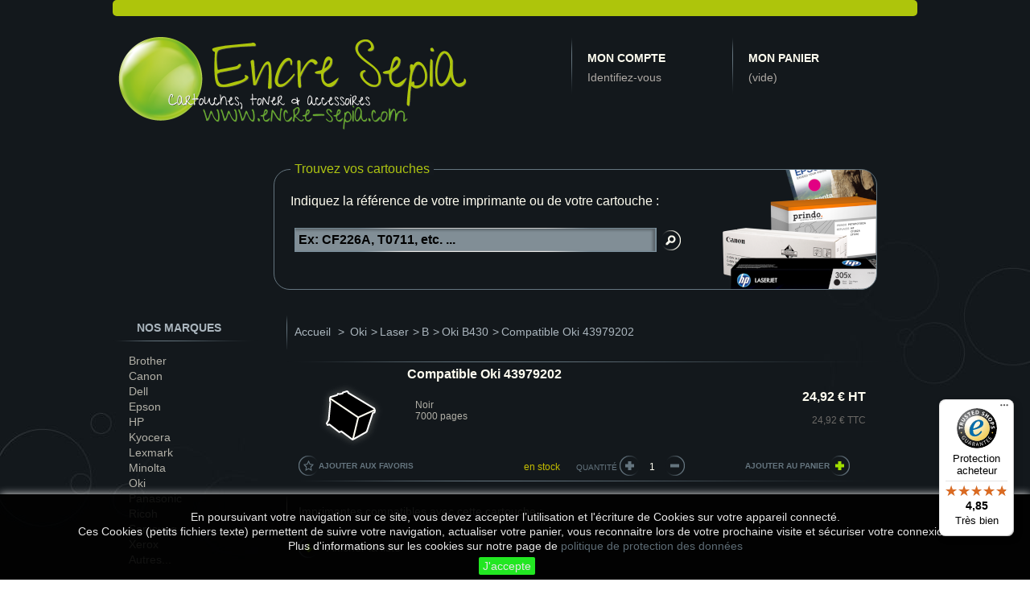

--- FILE ---
content_type: text/html; charset=utf-8
request_url: https://www.encre-sepia.com/oki-b430/576-compatible-oki-43979202.html
body_size: 9872
content:
<!DOCTYPE html PUBLIC "-//W3C//DTD XHTML 1.1//EN" "http://www.w3.org/TR/xhtml11/DTD/xhtml11.dtd"> <!--[if lt IE 7]><html class="no-js lt-ie9 lt-ie8 lt-ie7 " lang="fr"> <![endif]--> <!--[if IE 7]><html class="no-js lt-ie9 lt-ie8 ie7" lang="fr"> <![endif]--> <!--[if IE 8]><html class="no-js lt-ie9 ie8" lang="fr"> <![endif]--> <!--[if gt IE 8]><html class="no-js ie9" lang="fr"> <![endif]--><html xmlns="http://www.w3.org/1999/xhtml" xml:lang="fr"><head><title>Compatible Oki 43979202 - Cartouche toner g&eacute;n&eacute;rique - Sepia</title><meta name="viewport" content="width=device-width, initial-scale=1, minimum-scale=1, maximum-scale=1, user-scalable=no"><meta name="description" content="Achetez la cartouche toner générique Compatible Oki 43979202 sur encre-sepia.com. Livraison express 24h - Frais de port offerts dès 69€ HT de commande." /><meta name="keywords" content="cartouche, cartouche encre, cartouche imprimante, cartouche compatible, cartouche toner, encre, encre imprimante, tambour, cartouche pas chère, fax" /><meta http-equiv="Content-Type" content="application/xhtml+xml; charset=utf-8" /><meta http-equiv="content-language" content="fr" /><meta name="robots" content="index,follow" /><link rel="icon" type="image/vnd.microsoft.icon" href="/img/favicon.ico?1657903031" /><link rel="shortcut icon" type="image/x-icon" href="/img/favicon.ico?1657903031" />  <link href="/themes/sepia/css/grid_prestashop.css" rel="stylesheet" type="text/css" media="all" /><link href="/themes/sepia/css/global.css" rel="stylesheet" type="text/css" media="all" /><link href="/js/jquery/plugins/fancybox/jquery.fancybox.css" rel="stylesheet" type="text/css" media="all" /><link href="/themes/sepia/css/product.css" rel="stylesheet" type="text/css" media="all" /><link href="/js/jquery/plugins/bxslider/jquery.bxslider.css" rel="stylesheet" type="text/css" media="all" /><link href="/themes/sepia/css/modules/blockcart/blockcart.css" rel="stylesheet" type="text/css" media="all" /><link href="/themes/sepia/css/modules/blockmyaccountfooter/blockmyaccount.css" rel="stylesheet" type="text/css" media="all" /><link href="/modules/blockcurrencies/blockcurrencies.css" rel="stylesheet" type="text/css" media="all" /><link href="/themes/sepia/css/modules/blockuserinfo/blockuserinfo.css" rel="stylesheet" type="text/css" media="all" /><link href="/themes/sepia/css/modules/blocksearch/blocksearch.css" rel="stylesheet" type="text/css" media="all" /><link href="/js/jquery/plugins/autocomplete/jquery.autocomplete.css" rel="stylesheet" type="text/css" media="all" /><link href="/themes/sepia/css/modules/homefeatured/homefeatured.css" rel="stylesheet" type="text/css" media="all" /><link href="/modules/blocknewsletter/blocknewsletter.css" rel="stylesheet" type="text/css" media="all" /><link href="/themes/sepia/css/modules/productscategory/productscategory.css" rel="stylesheet" type="text/css" media="all" /><link href="/themes/sepia/css/modules/favoriteproducts/favoriteproducts.css" rel="stylesheet" type="text/css" media="all" /><link href="/modules/mailalerts/css/mailalerts.css" rel="stylesheet" type="text/css" media="all" /><link href="/modules/sepiaoptima/sepiaoptima.css" rel="stylesheet" type="text/css" media="all" /><link href="/modules/sepiaproductfooter/sepiaproductfooter.css" rel="stylesheet" type="text/css" media="all" /><link href="/modules/sepiachronopost/sepiachronopost.css" rel="stylesheet" type="text/css" media="all" /><link href="/themes/sepia/css/modules/editorial/editorial.css" rel="stylesheet" type="text/css" media="all" /><link href="/modules/paiementadministratif/views/css/paiementadministratif.css" rel="stylesheet" type="text/css" media="all" /><link href="/modules/sepiatopedito/sepiatopedito.css" rel="stylesheet" type="text/css" media="all" /><link href="/modules/payplug/views/css/front_1_6-v3.16.2.css" rel="stylesheet" type="text/css" media="all" /><link href="/themes/sepia/css/product_list.css" rel="stylesheet" type="text/css" media="all" /><link href="/themes/sepia/css/modules/blockreinsurance/style.css" rel="stylesheet" type="text/css" media="all" />       <noscript> <img height="1" width="1" src="https://www.facebook.com/tr?id=582856145504514&ev=PageView &noscript=1"/> </noscript></head><body id="product" class=" product"><div id="page" class="container_9 clearfix"><div class="TopHeader"><div class="bloc_text_header" ></div></div><div id="header" class="grid_9 alpha omega"> <a id="header_logo" href="http://www.encre-sepia.com/" title="Encre Sepia"> <img class="logo" src="https://www.encre-sepia.com/img/sepia-logo-1543007450.jpg" alt="Encre Sepia" width="450" height="171" /> </a><div id="header_right" class="grid_9 omega"><div id="header_user" ><div id="header-user-div" class="header-info"><p class="title-block"><a href="https://www.encre-sepia.com/mon-compte" title="Identifiez-vous" class="login" rel="nofollow">Mon compte</a></p><p id="header_user_info"> <a href="https://www.encre-sepia.com/mon-compte" title="Identifiez-vous" class="login" rel="nofollow">Identifiez-vous</a></p></div><div id="header-cart-div" class="header-info"><p class="title-block"><a href="https://www.encre-sepia.com/commande" title="Voir mon panier" rel="nofollow">Mon panier</a></p><ul id="header_nav"><li id="shopping_cart"> <a href="https://www.encre-sepia.com/commande" title="Voir mon panier" rel="nofollow"> <span class="ajax_cart_quantity hidden">0</span> <span class="ajax_cart_product_txt hidden">produit</span> <span class="ajax_cart_product_txt_s hidden">produits</span> <span class="ajax_cart_total hidden"> </span> <span class="ajax_cart_no_product">(vide)</span> </a></li></ul></div></div> <div id="cart_block" class="block exclusive"><p class="title_block"> <a href="https://www.encre-sepia.com/commande" title="Voir mon panier" rel="nofollow">Panier <span id="block_cart_expand" class="hidden">&nbsp;</span> <span id="block_cart_collapse" >&nbsp;</span> </a></p><div class="block_content"><div id="cart_block_summary" class="collapsed"> <span class="ajax_cart_quantity" style="display:none;">0</span> <span class="ajax_cart_product_txt_s" style="display:none">articles</span> <span class="ajax_cart_product_txt" >article</span> <span class="ajax_cart_total" style="display:none"> </span> <span class="ajax_cart_no_product" >(vide)</span></div><div id="cart_block_list" class="expanded"><p class="cart_block_no_products" id="cart_block_no_products">Aucun produit</p><table id="vouchers" style="display:none;"><tbody><tr class="bloc_cart_voucher"><td>&nbsp;</td></tr></tbody></table><p id="cart-prices"> <span id="cart_block_shipping_cost" class="price ajax_cart_shipping_cost">0,00 €</span> <span>Expédition</span> <br/> <span id="cart_block_total" class="price ajax_block_cart_total">0,00 €</span> <span>Total</span></p><p id="cart-buttons"> <a href="https://www.encre-sepia.com/commande" class="button_small" title="Voir mon panier" rel="nofollow">Panier</a> <a href="https://www.encre-sepia.com/commande" id="button_order_cart" class="exclusive" title="Commander" rel="nofollow"><span></span>Commander</a></p></div></div></div><div id="search_block_top"><h2><span>Trouvez vos cartouches</span></h2><div class="search-wrapper"><form method="get" action="https://www.encre-sepia.com/recherche" id="searchbox" class="search-right"><h3>Indiquez la référence de votre imprimante ou de votre cartouche :</h3><p> <label for="search_query_top"></label> <input type="hidden" name="controller" value="search" /> <input type="hidden" name="orderby" value="name" /> <input type="hidden" name="orderway" value="asc" /><input class="search_query" type="text" id="search_query_top" name="search_query" value="Ex: CF226A, T0711, etc. ..." onfocus="javascript:if(this.value=='Ex: CF226A, T0711, etc. ...')this.value='';" onblur="javascript:if(this.value=='')this.value='Ex: CF226A, T0711, etc. ...';" /> <input type="submit" value="" name="submit_search" class="button" /></p></form></div></div>   </div></div><div id="columns" class="grid_9 alpha omega clearfix"><div class="show_mobile"><div class="showmenu"> <span> Menu </span> <br /><img src="https://www.encre-sepia.com/themes/sepia/img/menu50.png" alt="Menu" /></div></div><div id="left_column" class="column grid_2 alpha"><div class="hidemenu"><img src="https://www.encre-sepia.com/themes/sepia/img/close26.png" alt="Masquer" /></div><div id="categories_block_left" class="block"><p class="title_block">Nos marques</p><div class="block_content"><ul class="tree dhtml"><li class=""> <a href="https://www.encre-sepia.com/7222-brother-cartouche-encre-toner" title="Cartouches d&#039;encre et cartouches toner Brother.">Brother</a></li><li class=""> <a href="https://www.encre-sepia.com/7223-canon-cartouche-encre-toner" title="Cartouches d&#039;encre et cartouches toner Canon.">Canon</a></li><li class=""> <a href="https://www.encre-sepia.com/7224-dell-cartouche-encre-toner" title="Cartouches d&#039;encre et cartouches toner Dell.">Dell</a></li><li class=""> <a href="https://www.encre-sepia.com/7225-epson-cartouche-encre-toner" title="Cartouches d&#039;encre et cartouches toner Epson.">Epson</a></li><li class=""> <a href="https://www.encre-sepia.com/7226-cartouche-encre-hp" title="Cartouches d&#039;encre et cartouches toner HP.">HP</a></li><li class=""> <a href="https://www.encre-sepia.com/7228-kyocera-cartouche-encre-toner" title="Cartouches toner Kyocera.">Kyocera</a></li><li class=""> <a href="https://www.encre-sepia.com/7227-lexmark-cartouche-encre-toner" title="Cartouches toner Lexmark.">Lexmark</a></li><li class=""> <a href="https://www.encre-sepia.com/7229-minolta-cartouche-encre-toner" title="Cartouches toner Minolta.">Minolta</a></li><li class=""> <a href="https://www.encre-sepia.com/7230-oki-cartouche-encre-toner" title="Cartouches toner Oki.">Oki</a></li><li class=""> <a href="https://www.encre-sepia.com/12635-panasonic-cartouche-encre-toner" title="">Panasonic</a></li><li class=""> <a href="https://www.encre-sepia.com/7234-ricoh-cartouche-encre-toner" title="Cartouches toner Ricoh.">Ricoh</a></li><li class=""> <a href="https://www.encre-sepia.com/7232-samsung-cartouche-encre-toner" title="Cartouches toner Samsung.">Samsung</a></li><li class=""> <a href="https://www.encre-sepia.com/7233-xerox-cartouche-encre-toner" title="Cartouches toner Xerox.">Xerox</a></li><li class="cacheitem"> <a href="https://www.encre-sepia.com/14048-copystar" title="">Copystar</a></li><li class="cacheitem"> <a href="https://www.encre-sepia.com/14057-infotec" title="">Infotec</a></li><li class="cacheitem"> <a href="https://www.encre-sepia.com/14056-lanier" title="">Lanier</a></li><li class="cacheitem"> <a href="https://www.encre-sepia.com/14060-savin" title="">Savin</a></li><li class="cacheitem"> <a href="https://www.encre-sepia.com/14090-sharp" title="">Sharp</a></li><li class="cacheitem"> <a href="https://www.encre-sepia.com/14528-konica-minolta-bizhub-3300p" title="">Konica Minolta Bizhub 3300P</a></li><li class="cacheitem"> <a href="https://www.encre-sepia.com/14529-couvertures-transparentes-pvc-a4" title="">Couvertures transparentes PVC A4</a></li><li class="cacheitem last"> <a href="https://www.encre-sepia.com/14534-toshiba-cartouche-encre-toner" title="Cartouches toner Toshiba">Toshiba</a></li><li><a id="showautres">Autres...</a></li></ul>  </div></div><div id="sepiaChronopost"><div id="sepiaChronopostMessage"><a href="/content/1-livraison-chronopost-24h"><h2>Livraison</h2><h2>express <span style="color: #00ccff;">24 h</span></h2><h4>Frais de port <br />offerts</h4><p><br />dès 69€ HT de commande</p></a></div><div id="sepiaChronopostImage"><a href="/content/1-livraison-chronopost-24h"><img src="/modules//sepiachronopost/images/bg-livraison24h.png" alt="Sepia Chronopost" /></a></div></div><div id="blocGTS" ><p><img src="https://www.encre-sepia.com/img/cms/ts-trustmark_1.png" alt="Garantie remboursement Trusted Shops 30 jours" style="display: block; margin-left: auto; margin-right: auto;" /></p><h3></h3><h3>Vos achats sont entièrement couverts</h3><p>Sepia vous permet de bénéficier gratuitement de la garantie de remboursement Trusted Shops valide durant 30 jours après votre achat.</p><p style="text-align: center;"><br /><a href="https://www.trustedshops.fr/evaluation/info_X06D26A932D8FA9A3263C5ABAC99F5E97.html?utm_source=shop&utm_medium=link&utm_content=TrustmarkCellNo1__trustmark_and_reviews&utm_campaign=trustbadge_maximised" target="_blank">En savoir plus</a></p></div><div id="sepiaOptima"><div id="sepiaOptimaImage"><a href="/content/7-sepia-optima"><img src="/modules//sepiaoptima/images/optima-100.png" alt="Sepia Optima" /></a></div><div id="sepiaOptimaMessage"><a href="/content/7-sepia-optima"><p><strong>SEPIA OPTIMA</strong><br />Découvrez la qualité de nos compatibles…</p></a></div></div></div><div id="center_column" class=" grid_5">  <div class="breadcrumb"> <a href="http://www.encre-sepia.com/" title="retour &agrave; Accueil">Accueil</a> <span class="navigation-pipe" >&gt;</span> <a href="https://www.encre-sepia.com/7230-oki-cartouche-encre-toner" title="Oki" data-gg="">Oki</a><span class="navigation-pipe">></span><a href="https://www.encre-sepia.com/7260-cartouche-oki-toner" title="Laser" data-gg="">Laser</a><span class="navigation-pipe">></span><a href="https://www.encre-sepia.com/7393-b" title="B" data-gg="">B</a><span class="navigation-pipe">></span><a href="https://www.encre-sepia.com/10167-oki-b430" title="Oki B430" data-gg="">Oki B430</a><span class="navigation-pipe">></span>Compatible Oki 43979202</div><div id="primary_block" class="clearfix"><div class="product-main-block"><h1>Compatible Oki 43979202</h1><div class="product-image"> <span id="view_full_size"> <img src="https://www.encre-sepia.com/img/p/black/large_default.jpg" id="bigpic" alt="" title="Compatible Oki 43979202" width="80" height="80" /> </span></div><div class="product-infos"><p class="product-features"> Noir<br/> 7000 pages</p></div><div class="product-prices"><div class="price"><p class="price-ht">24,92 € HT</p><p class="price-stroke"></p><p class="price-ttc">24,92 € TTC</p><p class="price-reduction"></p></div><div class="clear"></div></div><div class="product-actions"><div class="product-favorite"><ul id="usefull_link_block"><li class="favoriteproducts_block_extra_add favorite"><a class="favorite" href="https://www.encre-sepia.com/mon-compte">Ajouter aux favoris</a></li></ul></div><div class="product-stock"> <span class="in-stock">en stock</span></div><form class="buy-block" action="https://www.encre-sepia.com/panier" method="post"><p class="hidden"> <input type="hidden" name="token" value="31793619bfc56c780f799d14ccbee432" /> <input type="hidden" name="id_product" value="576" id="product_page_product_id" /> <input type="hidden" name="add" value="1" /> <input type="hidden" name="id_product_attribute" id="idCombination" value="" /></p><div class="product-quantity"><p class="quantity" id="quantity_wanted_p"> <label>Quantit&eacute;</label> <input type="button" class="quantity-plus"/> <input type="text" class="quantity-value" name="qty" id="quantity_wanted" value="1" size="2" maxlength="3" /> <input type="button" class="quantity-minus"/></p></div><div class="product-buy"><p class="add-to-cart" id="add_to_cart" class="buttons_bottom_block"> <input type="submit" name="Submit" value="Ajouter au panier" class="exclusive" /></p></div></form><div class="clear"></div></div></div></div><div id="compatibles-div"><p class="title_block">Imprimantes compatibles avec cette cartouche :</p><div class="togglecomp"><p id="showcomp">Afficher la liste</p><p id="hidecomp">Masquer la liste</p></div><table class="compatible" id="bloccp"><tr><td class="serie">B</td></tr><tr><td><ul><ul class="inline_list"><li><a href="https://www.encre-sepia.com/10167-oki-b430" class="cat_name">Oki B430</a></li></ul><ul class="inline_list"><li><a href="https://www.encre-sepia.com/10166-oki-b430d" class="cat_name">Oki B430D</a></li></ul><ul class="inline_list"><li><a href="https://www.encre-sepia.com/10165-oki-b430dn" class="cat_name">Oki B430DN</a></li></ul><li class="clear"></li></ul></td></tr><tr><td class="serie">MB</td></tr><tr><td><ul><ul class="inline_list"><li><a href="https://www.encre-sepia.com/10171-oki-mb460" class="cat_name">Oki MB460</a></li></ul><ul class="inline_list"><li><a href="https://www.encre-sepia.com/10172-oki-mb470" class="cat_name">Oki MB470</a></li></ul><ul class="inline_list"><li><a href="https://www.encre-sepia.com/10173-oki-mb480" class="cat_name">Oki MB480</a></li></ul><li class="clear"></li></ul></td></tr></table></div><div id="more_info_block" class="clear"><div id="more_info_sheets" class="sheets align_justify"></div></div><h2 class="productscategory_h2">1 autres produits compatibles :</h2><ul class="product_list" class="clear"><li class="ajax_block_product first_item item clearfix"><div class="product-buy-block"><h3><a href="https://www.encre-sepia.com/oki-b400/1875-compatible-oki-43979102.html" title="Compatible Oki 43979102">Compatible Oki 43979102</a></h3><div class="product-image"> <a href="https://www.encre-sepia.com/oki-b400/1875-compatible-oki-43979102.html" class="product_img_link" title="Compatible Oki 43979102"> <img src="https://www.encre-sepia.com/img/p/black/large_default.jpg" alt="" title="" width="80" height="80" /> </a></div><div class="product-infos"><p class="product-features"> Noir<br/> 3500 pages</p><div class="product-short-description"><p><span style="color:#00ff00;"><span style="color:#00ccff;"><span style="color:#00ff00;"><span style="color:#00ff00;"><span style="color:#ccff00;"><span style="color:#00ff00;"><span style="color:#00ff00;"><span style="color:#00ff00;"><span style="color:#00ccff;"><span style="color:#00ff00;"><span style="color:#00ccff;"><span style="color:#00ff00;"><span style="color:#00ccff;"><span style="color:#00ff00;"><span style="color:#00ff00;"><span style="color:#00ccff;"><span style="color:#00ff00;"><span style="color:#00ff00;"><span style="color:#ccff00;"><span style="color:#00ff00;"><span style="color:#00ff00;"><span style="color:#00ff00;"><span style="color:#00ccff;"><span style="color:#00ff00;"><span style="color:#00ccff;"><span style="color:#ffff00;"><strong> </strong></span></span></span></span></span></span></span></span></span></span></span></span></span></span></span></span></span></span></span></span></span></span></span></span></span></span></p></div></div><div class="product-prices"><div class="price"><p class="price-ht">16,58 € HT</p><p class="price-stroke"></p><p class="price-ttc">16,58 € TTC</p><p class="price-reduction"></p></div><div class="clear"></div></div><div class="product-actions"><div class="product-favorite"><ul class="usefull-link-block"></ul></div><div class="product-stock"> <span class="in-stock">en stock</span></div><form class="buy-block" action="https://www.encre-sepia.com/panier" method="post"><p class="hidden"> <input type="hidden" name="token" value="31793619bfc56c780f799d14ccbee432" /> <input type="hidden" name="id_product" value="1875" /> <input type="hidden" name="add" value="1" /></p><div class="product-quantity"><p class="quantity" > <label>quantit&eacute;</label> <input type="button" class="quantity-plus"/> <input type="text" class="quantity-value" name="qty" value="1" size="2" maxlength="3" /> <input type="button" class="quantity-minus"/></p></div><div class="product-buy"><p class="add-to-cart" class="buttons_bottom_block"> <input type="submit" name="Submit" value="Ajouter au panier" class=" ajax_add_to_cart_button exclusive" /></p></div></form><div class="clear"></div></div></div></li></ul> <div id="sepiaProductFooter"><div class="rte"><p><strong></strong><span style="color: #ffffff;">La société SEPIA est basée à Pau (Pyrénées Atlantiques). <span style="color: #00ff00;"><strong>Depuis 2004</strong></span></span> le site encre-sepia propose des <strong><span><span style="color: #4fff00;">cartouches d'encre et toners de toutes marques</span></span></strong> et aussi des gammes de <span style="color: #00ff00;"><strong>cartouches jet d'encre et laser compatibles</strong></span>, ces cartouches sont fabriquées selon des critères très stricts, encre-sepia propose aussi des cartouches jet d'encre génériques. encre-sepia ce sont des cartouches d'encre et cartouches toner pour les plus grandes marques&nbsp;: <span style="color: #ffffff;">Brother, Canon, Dell, Epson, HP, Lexmark, Samsung, etc</span>. Les cartouches d’encre de Sepia sont livrées en express aussi bien pour les particuliers que pour les professionnels. Notre stock de cartouches, encre et toner, nous permet d’expédier <strong><span style="color: #00ff00;">sous 24h</span></strong>. encre-sepia est le spécialiste de la cartouche Lexmark, cartouche Brother, cartouche HP, etc. cartouches jet d'encre et cartouches toner pour imprimantes laser.</p></div></div> </div><div id="right_column" class="column grid_2 omega"><div id="best-sellers_block_right" class="block products_block"><p class="title_block"><a href="https://www.encre-sepia.com/meilleures-ventes">Meilleures ventes</a></p><div class="block_content"><ul class="product_images"><li class="first_item clearfix"> <a href="https://www.encre-sepia.com/epson-workforce-wf-2010/1055-compatible-epson-t1631-16xl.html" title="" class="content_img clearfix"> <span class="number">1</span> <img src="https://www.encre-sepia.com/img/p/fr-default-small_default.jpg" height="40" width="40" alt="" /> </a><p><a href="https://www.encre-sepia.com/epson-workforce-wf-2010/1055-compatible-epson-t1631-16xl.html" title=""> Compatible Epson T1631 / 16XL<br /> <span class="price">2,92 €</span> </a></p></li><li class="item clearfix"> <a href="https://www.encre-sepia.com/hp-deskjet-3070a/783-compatible-gg-hp-364xl-cn684ee-cb321ee-noir.html" title="Cartouche encre compatible HP 364XL - CB321EE Noir" class="content_img clearfix"> <span class="number">2</span> <img src="https://www.encre-sepia.com/1257-small_default/compatible-gg-hp-364xl-cn684ee-cb321ee-noir.jpg" height="40" width="40" alt="Cartouche encre compatible HP 364XL - CB321EE Noir" /> </a><p><a href="https://www.encre-sepia.com/hp-deskjet-3070a/783-compatible-gg-hp-364xl-cn684ee-cb321ee-noir.html" title="Cartouche encre compatible HP 364XL - CB321EE Noir"> Compatible G&amp;G - HP 364XL - CN684EE - CB321EE Noir<br /> <span class="price">4,92 €</span> </a></p></li><li class="item clearfix"> <a href="https://www.encre-sepia.com/canon-imageclass-lbp-251dw/3180-original-toner-canon-3480b002-719h-noir.html" title="Cartouche toner Canon 3480B002 / 719H Noir" class="content_img clearfix"> <span class="number">3</span> <img src="https://www.encre-sepia.com/2496-small_default/original-toner-canon-3480b002-719h-noir.jpg" height="40" width="40" alt="Cartouche toner Canon 3480B002 / 719H Noir" /> </a><p><a href="https://www.encre-sepia.com/canon-imageclass-lbp-251dw/3180-original-toner-canon-3480b002-719h-noir.html" title="Cartouche toner Canon 3480B002 / 719H Noir"> Original Toner Canon 3480B002 / 719H Noir<br /> <span class="price">113,25 €</span> </a></p></li><li class="item clearfix"> <a href="https://www.encre-sepia.com/epson-stylus-xp-102/191-compatible-epson-t1811-18xl.html" title="" class="content_img clearfix"> <span class="number">4</span> <img src="https://www.encre-sepia.com/img/p/fr-default-small_default.jpg" height="40" width="40" alt="" /> </a><p><a href="https://www.encre-sepia.com/epson-stylus-xp-102/191-compatible-epson-t1811-18xl.html" title=""> Compatible Epson T1811 - 18XL<br /> <span class="price">2,92 €</span> </a></p></li><li class="item clearfix"> <a href="https://www.encre-sepia.com/epson-workforce-wf-2010/1057-compatible-epson-t1633-16xl.html" title="" class="content_img clearfix"> <span class="number">5</span> <img src="https://www.encre-sepia.com/img/p/fr-default-small_default.jpg" height="40" width="40" alt="" /> </a><p><a href="https://www.encre-sepia.com/epson-workforce-wf-2010/1057-compatible-epson-t1633-16xl.html" title=""> Compatible Epson T1633 / 16XL<br /> <span class="price">2,92 €</span> </a></p></li><li class="item clearfix"> <a href="https://www.encre-sepia.com/epson-workforce-wf-2010/1056-compatible-epson-t1632-16xl.html" title="" class="content_img clearfix"> <span class="number">6</span> <img src="https://www.encre-sepia.com/img/p/fr-default-small_default.jpg" height="40" width="40" alt="" /> </a><p><a href="https://www.encre-sepia.com/epson-workforce-wf-2010/1056-compatible-epson-t1632-16xl.html" title=""> Compatible Epson T1632 / 16XL<br /> <span class="price">2,92 €</span> </a></p></li><li class="item clearfix"> <a href="https://www.encre-sepia.com/epson-stylus-d120/996-compatible-epson-t0711.html" title="" class="content_img clearfix"> <span class="number">7</span> <img src="https://www.encre-sepia.com/img/p/fr-default-small_default.jpg" height="40" width="40" alt="" /> </a><p><a href="https://www.encre-sepia.com/epson-stylus-d120/996-compatible-epson-t0711.html" title=""> Compatible Epson T0711<br /> <span class="price">2,92 €</span> </a></p></li><li class="item clearfix"> <a href="https://www.encre-sepia.com/brother-dcp-l2510d/2671-compatible-brother-tn-2420-toner-noir.html" title="" class="content_img clearfix"> <span class="number">8</span> <img src="https://www.encre-sepia.com/img/p/fr-default-small_default.jpg" height="40" width="40" alt="" /> </a><p><a href="https://www.encre-sepia.com/brother-dcp-l2510d/2671-compatible-brother-tn-2420-toner-noir.html" title=""> Compatible Brother TN-2420 toner Noir<br /> <span class="price">29,08 €</span> </a></p></li><li class="item clearfix"> <a href="https://www.encre-sepia.com/canon-pixma-mg5120/146-compatible-canon-pgi-525-3-cli-526.html" title="" class="content_img clearfix"> <span class="number">9</span> <img src="https://www.encre-sepia.com/img/p/fr-default-small_default.jpg" height="40" width="40" alt="" /> </a><p><a href="https://www.encre-sepia.com/canon-pixma-mg5120/146-compatible-canon-pgi-525-3-cli-526.html" title=""> Compatible Canon PGI-525 + 3 CLI-526<br /> <span class="price">18,00 €</span> </a></p></li><li class="last_item clearfix"> <a href="https://www.encre-sepia.com/epson-stylus-d120/997-compatible-epson-t0712.html" title="" class="content_img clearfix"> <span class="number">10</span> <img src="https://www.encre-sepia.com/img/p/fr-default-small_default.jpg" height="40" width="40" alt="" /> </a><p><a href="https://www.encre-sepia.com/epson-stylus-d120/997-compatible-epson-t0712.html" title=""> Compatible Epson T0712<br /> <span class="price">2,92 €</span> </a></p></li></ul><p class="lnk"><a href="https://www.encre-sepia.com/meilleures-ventes" title="Toutes les meilleures ventes" class="button_large">&raquo; Toutes les meilleures ventes</a></p></div></div></div></div></div><div id="footer-bck-div"><div id="footer-wrapper-div"><div id="footer" class="alpha omega clearfix"><div id="reinsurance_block" class="clearfix"><ul class="width5"><li>Paiement<br /> 100% sécurisé</li><li>Livraison<br /> en 24H</li><li>Garantie<br /> 1 an</li><li>Service client<br /> 05 64 27 08 43</li><li>Engagement qualité</li></ul></div><div class="block_various_links" id="block_various_links_footer"><p class="title_block">Rubriques</p><ul><li class="item"><a href="https://www.encre-sepia.com/meilleures-ventes" title="Meilleures ventes">Meilleures ventes</a></li><li><a href="https://www.encre-sepia.com/plan-du-site" title="Plan du site">Plan du site</a></li></ul></div><div class="block_various_links" id="block_cms_footer"><p class="title_block">Informations</p><ul><li class="item"><a href="https://www.encre-sepia.com/content/1-livraison-chronopost-24h" title="Livraison">Livraison</a></li><li class="item"><a href="https://www.encre-sepia.com/content/2-mentions-legales" title="Mentions l&eacute;gales">Mentions l&eacute;gales</a></li><li class="item"><a href="https://www.encre-sepia.com/content/3-conditions-generales-de-ventes" title="C.G.V.">C.G.V.</a></li><li class="item"><a href="https://www.encre-sepia.com/content/5-paiement-securise" title="Modes de paiement">Modes de paiement</a></li><li class="item"><a href="https://www.encre-sepia.com/content/6-faq" title="FAQ">FAQ</a></li><li class="item"><a href="https://www.encre-sepia.com/content/8-protection-des-donnees" title="Protection des donn&eacute;es">Protection des donn&eacute;es</a></li><li class="item"><a href="https://www.encre-sepia.com/content/9-droit-de-retractation" title="Droit de r&eacute;tractation">Droit de r&eacute;tractation</a></li><li class="item"><a href="https://www.encre-sepia.com/contactez-nous" title="Contactez-nous">Contactez-nous</a></li></ul></div><div id="footer-text-div">Les marques et références citées restent la propriété de leurs constructeurs respectifs et sont utilisées à seule fin de faciliter l'identification des produits.</div><div class="block myaccount"><p class="title_block"><a href="https://www.encre-sepia.com/mon-compte" title="Gérer mon compte client" rel="nofollow">Mon compte</a></p><div class="block_content"><ul class="bullet"><li><a href="https://www.encre-sepia.com/historique-des-commandes" title="Voir mes commandes" rel="nofollow">Mes commandes et factures</a></li><li><a href="https://www.encre-sepia.com/details-de-la-commande" title="Voir mes retours produits" rel="nofollow">Mes retours de marchandise</a></li><li><a href="https://www.encre-sepia.com/avoirs" title="Voir mes avoirs" rel="nofollow">Mes avoirs</a></li><li><a href="https://www.encre-sepia.com/adresses" title="Voir mes adresses" rel="nofollow">Mes adresses</a></li><li><a href="https://www.encre-sepia.com/identite" title="Gérer mes informations personnelles" rel="nofollow">Mes informations personnelles</a></li><li><a href="https://www.encre-sepia.com/bons-de-reduction" title="Voir mes réductions" rel="nofollow">Mes bons de réduction</a></li></ul><p class="logout"><a href="https://www.encre-sepia.com/?mylogout" title="Se déconnecter" rel="nofollow">Se déconnecter</a></p></div></div> <style>.closeFontAwesome:before {
        content: "\f00d";
        font-family: "FontAwesome";
        display: inline-block;
        font-size: 23px;
        line-height: 23px;
        color: #FFFFFF;
        padding-right: 15px;
        cursor: pointer;
    }

    .closeButtonNormal {
     display: inline-block; margin:5px; 
        text-align: center;
        padding: 2px 5px;
        border-radius: 2px;
        color: #FFFFFF;
        background: #24FF24;
        cursor: pointer;
    }

    #cookieNotice p {
        margin: 0px;
        padding: 0px;
    }


    #cookieNoticeContent {
    
            padding:1px;
        
    }</style><div id="cookieNotice" style=" width: 100%; position: fixed; bottom:0px; box-shadow: 0px 0 10px 0 #FFFFFF; background: #000000; z-index: 9999; font-size: 14px; line-height: 1.3em; font-family: arial; left: 0px; text-align:center; color:#FFF; opacity: 0.9 "><div id="cookieNoticeContent" style="position:relative; margin:auto; width:100%; display:block;"><table style="width:100%;"><tr><td style="text-align:center;"><p><br />En poursuivant votre navigation sur ce site, vous devez accepter l’utilisation et l'écriture de Cookies sur votre appareil connecté.</p><p>Ces Cookies (petits fichiers texte) permettent de suivre votre navigation, actualiser votre panier, vous reconnaitre lors de votre prochaine visite et sécuriser votre connexion.</p><p>Plus d'informations sur les cookies sur notre page de&nbsp;<a href="https://www.encre-sepia.com/content/8-protection-des-donnees" target="_blank">politique de protection des données</a></p></td></tr><tr><td style="width:80px; vertical-align:middle; padding-right:20px; text-align:center;"> <span class="closeButtonNormal" onclick="closeUeNotify()">J'accepte</span></td></tr></table></div></div></div></div></div>
<script type="text/javascript">/* <![CDATA[ */;var PAYPLUG_DOMAIN='https://secure.payplug.com';var blocksearch_type='top';var can_use_oney=null;var is_sandbox_mode=false;var loading_msg='Chargement';var module_name='payplug';var payplug_ajax_url='https://www.encre-sepia.com/module/payplug/ajax';var search_url='https://www.encre-sepia.com/recherche';/* ]]> */</script> <script type="text/javascript" src="https://www.encre-sepia.com/themes/sepia/cache/v_250_c2bc745a2f9ec0878f9d8094503c5d44.js"></script> <script type="text/javascript" src="https://www.googletagmanager.com/gtag/js?id=G-4T0TEG7ZD3"></script> <script type="text/javascript" src="https://www.google.com/recaptcha/api.js"></script> <script type="text/javascript">/* <![CDATA[ */;var baseDir='https://www.encre-sepia.com/';var baseUri='https://www.encre-sepia.com/';var static_token='31793619bfc56c780f799d14ccbee432';var token='31793619bfc56c780f799d14ccbee432';var priceDisplayPrecision=2;var priceDisplayMethod=1;var roundMode=2;;var favorite_products_url_add='https://www.encre-sepia.com/module/favoriteproducts/actions?process=add';var favorite_products_url_remove='https://www.encre-sepia.com/module/favoriteproducts/actions?process=remove';var favorite_products_id_product='576';;(function(){window.sib={equeue:[],client_key:"hpid1uuhd524mthpnlf84"};window.sib.email_id="";window.sendinblue={};for(var j=['track','identify','trackLink','page'],i=0;i<j.length;i++){(function(k){window.sendinblue[k]=function(){var arg=Array.prototype.slice.call(arguments);(window.sib[k]||function(){var t={};t[k]=arg;window.sib.equeue.push(t);})(arg[0],arg[1],arg[2]);};})(j[i]);}var n=document.createElement("script"),i=document.getElementsByTagName("script")[0];n.type="text/javascript",n.id="sendinblue-js",n.async=!0,n.src="https://sibautomation.com/sa.js?key="+window.sib.client_key,i.parentNode.insertBefore(n,i),window.sendinblue.page();})();;window.dataLayer=window.dataLayer||[];function gtag(){dataLayer.push(arguments);}
gtag('js',new Date());gtag('config','G-4T0TEG7ZD3',{'debug_mode':false,'anonymize_ip':true});;!function(f,b,e,v,n,t,s)
{if(f.fbq)return;n=f.fbq=function(){n.callMethod?n.callMethod.apply(n,arguments):n.queue.push(arguments)};if(!f._fbq)f._fbq=n;n.push=n;n.loaded=!0;n.version='2.0';n.queue=[];t=b.createElement(e);t.async=!0;t.src=v;s=b.getElementsByTagName(e)[0];s.parentNode.insertBefore(t,s)}(window,document,'script','https://connect.facebook.net/en_US/fbevents.js');fbq('init','582856145504514');fbq('track','PageView');;var CUSTOMIZE_TEXTFIELD=1;var img_dir='https://www.encre-sepia.com/themes/sepia/img/';var customizationIdMessage='Personnalisation';var removingLinkText='supprimer cet article du panier';var freeShippingTranslation='Livraison gratuite !';var freeProductTranslation='Gratuit !';var delete_txt='Supprimer';var generated_date=1764711267;;$('document').ready(function(){$("#search_query_top").autocomplete('https://www.encre-sepia.com/recherche',{minChars:2,max:16,width:500,selectFirst:false,scroll:false,dataType:"json",formatItem:function(data,i,max,value,term){return value;},parse:function(data){var mytab=new Array();if(data.total_categories>0)
{mytab[mytab.length]={data:{link:'#'},value:"<div class=\"header\">Imprimantes</div>"};for(var i=0;i<data.categories.length;i++)
mytab[mytab.length]={data:data.categories[i],value:data.categories[i].name};}
else
{mytab[mytab.length]={data:{link:'#'},value:"<div class=\"empty\">Aucune imprimante trouvée.</div>"};}
if(data.total_products>0)
{mytab[mytab.length]={data:{link:'#'},value:"<div class=\"header\">Cartouches</div>"};for(var i=0;i<data.products.length;i++)
mytab[mytab.length]={data:data.products[i],value:data.products[i].cname+' > '+data.products[i].name};}
else
{mytab[mytab.length]={data:{link:'#'},value:"<div class=\"empty\">Aucune cartouche trouvée.</div>"};}
return mytab;},extraParams:{ajaxSearch:1,id_lang:1}}).result(function(event,data,formatted){$('#search_query_top').val(data.name);document.location.href=data.link;})});;$(function(){$('.show_menu').on('click touchstart',function(){$('#left_column').addClass('open')})
$('#left_column .close').on('click touchstart',function(){$(this).parent().removeClass('open')})});;$('div#categories_block_left ul.dhtml').hide();;var currencySign='€';var currencyRate='1';var currencyFormat='2';var currencyBlank='1';var taxRate=0;var jqZoomEnabled=false;var oosHookJsCodeFunctions=new Array();var id_product='576';var productHasAttributes=false;var quantitiesDisplayAllowed=false;var quantityAvailable=0;var allowBuyWhenOutOfStock=true;var availableNowValue='';var availableLaterValue='';var productPriceTaxExcluded=24.916667-0.000000;var productBasePriceTaxExcluded=24.916667-0.000000;var reduction_percent=0;var reduction_price=0;var specific_price=0;var product_specific_price=new Array();product_specific_price['0']='';var specific_currency=false;var group_reduction='0';var default_eco_tax=0.000000;var ecotaxTax_rate=0;var currentDate='2025-12-02 22:34:27';var maxQuantityToAllowDisplayOfLastQuantityMessage=0;var noTaxForThisProduct=true;var displayPrice=1;var productReference='G_Oki_B430';var productAvailableForOrder='1';var productShowPrice='1';var productUnitPriceRatio='0.000000';var idDefaultImage=0;var stock_management=1;var productPriceWithoutReduction='24.916667';var productPrice='24.92';var img_ps_dir='https://www.encre-sepia.com/img/';var customizationFields=new Array();customizationFields[0]=new Array();customizationFields[0][0]='img0';customizationFields[0][1]=0;var img_prod_dir='https://www.encre-sepia.com/img/p/';var combinationImages=new Array();combinationImages[0]=new Array();var doesntExist='Ce produit n\'existe pas dans cette déclinaison. Vous pouvez néanmoins en sélectionner une autre.';var doesntExistNoMore='Ce produit n\'est plus en stock';var doesntExistNoMoreBut='avec ces options mais reste disponible avec d\'autres options';var uploading_in_progress='Envoi en cours, veuillez patienter...';var fieldRequired='Veuillez remplir tous les champs, puis enregistrer votre personnalisation';var attributesCombinations=new Array();;$('a.fancyb').fancybox();;document.addEventListener('DOMContentLoaded',function(){gtag("event","view_item",{"send_to":"G-4T0TEG7ZD3","currency":"EUR","value":null,"items":[{"item_id":576,"item_name":"Compatible Oki 43979202","currency":"EUR","item_brand":"Oki","item_category":null,"price":0,"quantity":1}]});});;(function(){var _tsid='X06D26A932D8FA9A3263C5ABAC99F5E97';_tsConfig={'yOffset':'0','variant':'reviews','customElementId':'','trustcardDirection':'','customBadgeWidth':'','customBadgeHeight':'','disableResponsive':'false','disableTrustbadge':'false'};var _ts=document.createElement('script');_ts.type='text/javascript';_ts.charset='utf-8';_ts.async=true;_ts.src='//widgets.trustedshops.com/js/'+_tsid+'.js';var __ts=document.getElementsByTagName('script')[0];__ts.parentNode.insertBefore(_ts,__ts);})();;function setcook(){var nazwa='cookie_ue';var wartosc='1';var expire=new Date();expire.setMonth(expire.getMonth()+12);document.cookie=nazwa+"="+escape(wartosc)+";path=/;"+((expire==null)?"":("; expires="+expire.toGMTString()))}
function closeUeNotify(){$('#cookieNotice').animate({bottom:'-200px'},2500,function(){$('#cookieNotice').hide();});setcook();};/* ]]> */</script></body></html>

--- FILE ---
content_type: text/css
request_url: https://www.encre-sepia.com/themes/sepia/css/grid_prestashop.css
body_size: 1134
content:
/*
	Variable Grid System.
	Learn more ~ http://www.spry-soft.com/grids/
	Based on 960 Grid System - http://960.gs/

	Licensed under GPL and MIT.
*/

*{
	box-sizing:border-box;
}

/* Containers
----------------------------------------------------------------------------------------------------*/
.container_9 {
	margin:0 auto;
	width: 1000px;
	max-width: 1000px;
}


/* Grid >> Global
----------------------------------------------------------------------------------------------------*/
.grid_1,
.grid_2,
.grid_3,
.grid_4,
.grid_5,
.grid_6,
.grid_7,
.grid_8,
.grid_9 {
	display:inline;
	float: left;
	position: relative;
	margin-right: 1.6%;
	box-sizing:border-box;
}

#stores .store-small.grid_2 { width: 100% ; max-width: 100% }

/* Grid >> Children (Alpha ~ First, Omega ~ Last)
----------------------------------------------------------------------------------------------------*/
.alpha {margin-left: 0;}
.omega {margin-right: 0;}


/* Grid >> 9 Columns
----------------------------------------------------------------------------------------------------*/
.container_9 .grid_1 {width:91px;width:90.9%;max-width: 90.9%}
.container_9 .grid_2 {width:200px; width:20%; max-width: 20%;}
.container_9 .grid_3 {width:313px; width:31.3%; max-width: 31.3%}
.container_9 .grid_4 {width:424px; width: 42.4%;max-width: 42.4%}
.container_9 .grid_5 {width:760px; width:76%; max-width: 76%}
.container_9 .grid_6 {width:646px; width:64.6%; max-width: 64.6%;}
.container_9 .grid_7 {width:757px; width:75.7%;max-width: 75.7%}
.container_9 .grid_8 {width:868px; width: 86.8%; max-width: 86.8%}
.container_9 .grid_9 {width:100px; width:100%; max-width: 100%;}


/* Prefix Extra Space >> 9 Columns
----------------------------------------------------------------------------------------------------*/
.container_9 .prefix_1 {padding-left:111px;width:11.1%;max-width: 11.1%}
.container_9 .prefix_2 {padding-left:222px;width:22.2%;max-width: 22.2%}
.container_9 .prefix_3 {padding-left:333px;width:33.3%;max-width: 33.3%}
.container_9 .prefix_4 {padding-left:444px;width:44.4%;max-width: 44.4%}
.container_9 .prefix_5 {padding-left:555px;width:55.5%;max-width: 55.5%}
.container_9 .prefix_6 {padding-left:666px;width:66.6%;max-width: 66.6%}
.container_9 .prefix_7 {padding-left:777px;width:77.7%;max-width: 77.7%}
.container_9 .prefix_8 {padding-left:888px;width:88.8%;max-width: 88.8%}


/* Suffix Extra Space >> 9 Columns
----------------------------------------------------------------------------------------------------*/
.container_9 .suffix_1 {padding-right:111px;width: 11.1%;max-width: 11.1%}
.container_9 .suffix_2 {padding-right:222px;width: 22.2%;max-width: 22.2%}
.container_9 .suffix_3 {padding-right:333px;width: 33.3%;max-width: 33.3%}
.container_9 .suffix_4 {padding-right:444px;width: 44.4%;max-width: 44.4%}
.container_9 .suffix_5 {padding-right:555px;width: 55.5%;max-width: 55.5%}
.container_9 .suffix_6 {padding-right:666px;width: 66.6%;max-width: 66.6%}
.container_9 .suffix_7 {padding-right:777px;width: 77.7%;max-width: 77.7%}
.container_9 .suffix_8 {padding-right:888px;width: 88.8%;max-width: 88.8%}


/* Push Space >> 9 Columns
----------------------------------------------------------------------------------------------------*/
.container_9 .push_1 {left:111px;width: 11.1%;max-width: 11.1%}
.container_9 .push_2 {left:222px;width: 22.2%;max-width: 22.2%}
.container_9 .push_3 {left:333px;width: 33.3%;max-width: 33.3%}
.container_9 .push_4 {left:444px;width: 44.4%;max-width: 44.4%}
.container_9 .push_5 {left:555px;width: 55.5%;max-width: 55.5%}
.container_9 .push_6 {left:666px;width: 66.6%;max-width: 66.6%}
.container_9 .push_7 {left:777px;width: 77.7%;max-width: 77.7%}
.container_9 .push_8 {left:888px;width: 88.8%;max-width: 88.8%}


/* Pull Space >> 9 Columns
----------------------------------------------------------------------------------------------------*/
.container_9 .pull_1 {left:-111px;width: -11.1%;max-width: -11.1%}
.container_9 .pull_2 {left:-222px;width: -22.2%;max-width: -22.2%}
.container_9 .pull_3 {left:-333px;width: -33.3%;max-width: -33.3%}
.container_9 .pull_4 {left:-444px;width: -44.4%;max-width: -44.4%}
.container_9 .pull_5 {left:-555px;width: -55.5%;max-width: -55.5%}
.container_9 .pull_6 {left:-666px;width: -66.6%;max-width: -66.6%}
.container_9 .pull_7 {left:-777px;width: -77.7%;max-width: -77.7%}
.container_9 .pull_8 {left:-888px;width: -88.8%;max-width: -88.8%}

@media only screen and (max-width: 1200px){
	.container_9 {
		margin:0 auto;
		width: 100%;
		max-width: 100%;
	}
}

@media only screen and (max-width: 800px){
	.container_9 .grid_5{
		width: 100%; max-width: 100%
	}
}


/* Clear Floated Elements
----------------------------------------------------------------------------------------------------*/

/* http://sonspring.com/journal/clearing-floats */
.clear {
	/*clear: both;
	display: block;
	overflow: hidden;
	visibility: hidden;
	width: 0;
	height: 0;*/
}

/* http://perishablepress.com/press/2008/02/05/lessons-learned-concerning-the-clearfix-css-hack

.clearfix:after {
	clear: both;
	content: ' ';
	display: block;
	font-size: 0;
	line-height: 0;
	visibility: hidden;
	width: 0;
	height: 0;
}

.clearfix {	display: inline-block;
}

* html .clearfix {
	height: 1%;
}

.clearfix {
	display: block;
}
 */

--- FILE ---
content_type: text/css
request_url: https://www.encre-sepia.com/themes/sepia/css/global.css
body_size: 14542
content:
/* ##################################################################################################
	PRESTASHOP CSS
################################################################################################## */

/* ****************************************************************************
		reset
**************************************************************************** */
html{color:#000;background:#FFF;}
body,div,dl,dt,dd,ul,ol,li,h1,h2,h3,h4,h5,h6,pre,code,form,fieldset,legend,input,button,textarea,p,blockquote,th,td{margin:0;padding:0}
table{border-collapse:collapse;border-spacing:0}
fieldset,img{border:0}
address,caption,cite,code,dfn,em,th,var,optgroup{font-style:inherit;font-weight:inherit}
del,ins{text-decoration:none}
caption,th{text-align:left}
h1,h2,h3,h4,h5,h6{font-size:100%}
q:before,q:after{content:''}
abbr,acronym{border:0;font-variant:normal}
sup{vertical-align:baseline}
sub{vertical-align:baseline}
legend{color:#000}
input,button,textarea,select,optgroup,option{font-family:inherit;font-size:inherit;font-style:inherit;font-weight:inherit}
input,button,textarea,select{font-size:100%}

.ie7 input, .ie7 select{line-height:18px}
a {cursor:pointer}

.clearfix:before,
.clearfix:after {
	content: ".";
	display: block;
	height: 0;
	overflow: hidden
}
.clearfix:after {clear: both}
.clearfix {zoom: 1}


/* ************************************************************************************************
		struture
************************************************************************************************ */
#header-bkg-div {
	height: 180px;
	background: url(../img/header-bkg.png) 0 repeat-x transparent;
	position: absolute;
	width: 100%;
}
#page {}
	#header {z-index:10}
	#columns {z-index:1}
		#left_column {}
		#center_column {}
		#right_column {display:none;}
#footer-bck-div {
	background:url(../img/footer-separator.png) top repeat-x #0F1314;
}
	#footer-wrapper-div {
		position:relative;
		width: 1000px;
		margin:0 auto;
	}
		#footer {}


/* ************************************************************************************************
		generic style
************************************************************************************************ */
body{
	font:normal 12px/14px Arial, Verdana, sans-serif;
	color:#FFFDF0;
	background: url(../img/circles-bkg.jpg) center 0 repeat-y #13181C;
}
body.content_only {
	background: #13181C;
}
body.mceContentBody {
	background: #13181C;
	color:#FFFDF0;
}

#description_1 {
background:none repeat scroll 0 0 #333333!important;
color:#FFF!important;
text-align:left;
}

/* positionnement ****************************************************************************** */
.hidden {display:none}
.f_left {float:left}
.f_right {float:right}
p.center {text-align:center}
.clearBoth {clear:both}

/* title *************************************************************************************** */
h1 {
	margin-bottom:20px;
	font-size:24px;
	line-height: 22px
}
h2 {
	padding-bottom:20px;
	font-size:18px
}
h3 {
	padding-bottom:20px;
	font-size:16px
}
h3.title_block {
	padding:10px 30px;
	font-size:14px;
	color:#AAB5BD;
	text-transform:uppercase;
	background: url(../img/line-hm.png) left bottom no-repeat transparent;
	font-weight: bold;
	font-family:Trebuchet MS,Arial,sans-serif;
	margin-bottom: 20px;
}
.title_block {
	padding-bottom:20px;
	font-size:14px
}

.hide-left-column #left_column {}
.hide-left-column #center_column {width:760px}

/* text **************************************************************************************** */
p {padding-bottom:20px}

p em {font-style:italic}

.warning {
	margin:0 0 10px 0;
	padding:10px;
	border:1px solid #e6db55;
	font-size:14px;
	font-style:italic;
}
.success {
	margin:0 0 10px 0;
	padding:10px;
	border: 1px solid #e6db55;
	font-size: 14px;
	background: #C4BD00;
	color: #13181C;
}
.error {
	margin:0 0 10px 0;
	padding:10px;
	border: 1px solid #F1F70B;
	font-size: 14px;
	background: #3F4951;
}
.error ol {margin-left:20px}
.error p.lnk {
	margin-top:20px;
	padding:0;
	font-size:11px
}
.required {color:#F1F70B}

/* link **************************************************************************************** */
a, a:active, a:visited {
	color:#fff;
	text-decoration:none;
	outline: medium none
}
	a:hover {text-decoration:underline}

	
/* HACK IOS ipad, iphone */
input[type="text"], input[type="email"], input[type="search"], input[type="password"], input[type="submit"], input[type="image"] {
	-webkit-appearance:none;
	-moz-appearance:none;
	appearance:none;
	-webkit-border-radius:0px !important;
	-moz-border-radius:0px !important;
	border-radius:0px !important;
}
	
/*buttons ************************************************************************************** */
input.button_mini, input.button_small, input.button, input.button_large,
input.button_mini_disabled, input.button_small_disabled, input.button_disabled, input.button_large_disabled,
input.exclusive_mini, input.exclusive_small, input.exclusive, input.exclusive_large,
input.exclusive_mini_disabled, input.exclusive_small_disabled, input.exclusive_disabled, input.exclusive_large_disabled,
a.button_mini, a.button_small, a.button, a.button_large,
a.exclusive_mini, a.exclusive_small, a.exclusive, a.exclusive_large,
span.button_mini, span.button_small, span.button, span.button_large,
span.exclusive_mini, span.exclusive_small, span.exclusive, span.exclusive_large, span.exclusive_large_disabled {
	position:relative;
	display:inline-block;
	padding:5px 25px 6px 5px;
	font-weight:bold;
	font-size:10px;
	text-transform:uppercase;
	color:#65757F;
	cursor: pointer;
	background:none;
	border:none;
}
input.next {
	background: url(../img/next-button.png) right 0 no-repeat;
	padding-left: 25px;
}
a.return {
	background: url(../img/previous-button.png) 0 0 no-repeat;
	padding-left: 25px;
}
a.home {
	background: url(../img/home-button.png) right 0 no-repeat;
	padding-left: 25px;
}
a.square {
	background: url(../img/square-button.png) right 0 no-repeat;
	white-space:nowrap;
}
*:first-child+html input.button_mini, *:first-child+html input.button_small, *:first-child+html input.button, *:first-child+html input.button_large,
*:first-child+html input.button_mini_disabled, *:first-child+html input.button_small_disabled, *:first-child+html input.button_disabled, *:first-child+html input.button_large_disabled,
*:first-child+html input.exclusive_mini, *:first-child+html input.exclusive_small, *:first-child+html input.exclusive, *:first-child+html input.exclusive_large,
*:first-child+html input.exclusive_mini_disabled, *:first-child+html input.exclusive_small_disabled, *:first-child+html input.exclusive_disabled, *:first-child+html input.exclusive_large_disabled {
	border:none
}


/* input button */
input.button_mini, input.button_small, input.button, input.button_large,
input.button_mini_disabled, input.button_small_disabled, input.button_disabled, input.button_large_disabled,
input.exclusive_mini, input.exclusive_small, input.exclusive, input.exclusive_large,
input.exclusive_mini_disabled, input.exclusive_small_disabled, input.exclusive_disabled, input.exclusive_large_disabled {
	/*padding-bottom: 2px*/
}

/* disabled button */
input.button_mini_disabled, input.button_small_disabled, input.button_disabled, input.button_large_disabled,
input.exclusive_mini_disabled, input.exclusive_small_disabled, input.exclusive_disabled, input.exclusive_large_disabled,
span.button_mini, span.button_small, span.button, span.button_large,
span.exclusive_mini, span.exclusive_small, span.exclusive, span.exclusive_large, span.exclusive_large_disabled {
	/*background-position: left -36px;
	cursor: default;
	color: #888!important*/
}

/* exclusive button */
input.exclusive_mini, input.exclusive_small, input.exclusive, input.exclusive_large,
input.exclusive_mini_disabled, input.exclusive_small_disabled, input.exclusive_disabled, input.exclusive_large_disabled,
a.exclusive_mini, a.exclusive_small, a.exclusive, a.exclusive_large,
span.exclusive_mini, span.exclusive_small, span.exclusive, span.exclusive_large, span.exclusive_large_disabled {
	/*color: white!important*/
}

/* exclusive disabled button */
input.exclusive_mini_disabled, input.exclusive_small_disabled, input.exclusive_disabled, input.exclusive_large_disabled, span.exclusive_mini, span.exclusive_small, span.exclusive, span.exclusive_large {
	/*color: #488c40!important*/
}

/* hover button */
input.button_mini:hover, input.button_small:hover, input.button:hover, input.button_large:hover,
input.exclusive_mini:hover, input.exclusive_small:hover, input.exclusive:hover, input.exclusive_large:hover,
a.button_mini:hover, a.button_small:hover, a.button:hover, a.button_large:hover,
a.exclusive_mini:hover, a.exclusive_small:hover, a.exclusive:hover, a.exclusive_large:hover {
	text-decoration:none;
	/*background-position: left -50px*/
}

/* exclusive hover button */
input.exclusive_mini:hover, input.exclusive_small:hover, input.exclusive:hover, input.exclusive_large:hover, a.exclusive_mini:hover, a.exclusive_small:hover, a.exclusive:hover, a.exclusive_large:hover {
	/*color: white!important*/
}

/* active button */
input.button_mini:active, input.button_small:active, input.button:active, input.button_large:active,
input.exclusive_mini:active, input.exclusive_small:active, input.exclusive:active, input.exclusive_large:active,
a.button_mini:active, a.button_small:active, a.button:active, a.button_large:active,
a.exclusive_mini:active, a.exclusive_small:active, a.exclusive:active, a.exclusive_large:active {
	background-position: left -100px
}

/* classic buttons */
input.button_mini, input.button_mini_disabled, input.exclusive_mini, input.exclusive_mini_disabled, a.button_mini, a.exclusive_mini, span.button_mini, span.exclusive_mini {
	/*width: 30px;
	background-image: url('../img/button-mini.png')*/
}
input.button_small, input.button_small_disabled, input.exclusive_small, input.exclusive_small_disabled, a.button_small, a.exclusive_small, span.button_small, span.exclusive_small {
	/*width: 60px;
	background-image: url('../img/button-small.png')*/
}
input.button_disabled, input.exclusive_disabled, span.exclusive {
	color:#3F4951;
	cursor:default;
}
input.button_large, input.button_large_disabled, input.exclusive_large, input.exclusive_large_disabled, a.button_large, a.exclusive_large, span.button_large, span.exclusive_large, span.exclusive_large_disabled {
	/*width: 180px;
	background-image: url('../img/button-large.png')*/
}

/* exclusive button */
/*input.exclusive, input.exclusive_disabled, a.exclusive, span.exclusive { background-image: url('../img/button-medium_exclusive.png') }
input.exclusive_mini, input.exclusive_mini_disabled, a.exclusive_mini, span.exclusive_mini { background-image: url('../img/button-mini_exclusive.gif') }
input.exclusive_small, input.exclusive_small_disabled, a.exclusive_small, span.exclusive_small { background-image: url('../img/button-small_exclusive.gif') }
input.exclusive_large, input.exclusive_large_disabled, a.exclusive_large, span.exclusive_large, span.exclusive_large_disabled { background-image: url('../img/button-large_exclusive.gif') }*/

/* select and option */
select, option {
	border:1px solid #3F4951;
	font-size: 12px;
	color:#FFFDF0;
	background-color:#13181C;
}
option {
	/*color:#13181C;*/
}

/* form **************************************************************************************** */
form.std fieldset {
	margin:20px 0;
}

/* table *************************************************************************************** */
table.std,
table.table_block {
	margin-bottom:20px;
	width:100%;
	border:none;
	border-collapse:inherit;
	color: #B3B1A8;
}
table.std th,
table.table_block th {
	padding:15px 5px;
	font-size:14px;
	color:#fff;
	text-transform:uppercase;
}
table.std tr.alternate_item,
table.table_block tr.alternate_item {}
table.std  td,
table.table_block  td {
	padding:5px;
	font-size:12px;
	vertical-align:top
}

/* BLOCK .block ******************************************************************************** */
.block {margin-bottom:20px}
#footer .block {margin-bottom:0}
	.block .title_block, .block h4 {
		padding:10px 30px;
		font-size:14px;
		/*color:#AAB5BD;
		text-transform:uppercase;*/
		background: url(../img/line-hm.png) left bottom no-repeat transparent;
		font-weight: bold;
		font-family:Trebuchet MS,Arial,sans-serif;
	}
		.block .title_block a, .block h4 a {color:#AAB5BD}
	.block ul {list-style-type:none}
		.block li.last {	border:none}
			.block li a {
				display:block;
				color:#333
			}
			
#categories_block_left .title_block {
	color:#AAB5BD;
	text-transform:uppercase;
}

/* BLOCK .products_block *********************************************************************** */
.products_block li {}
.products_block li img {}

/* BLOCK customer privacy ******************************************************************* */
.account_creation label{
	float:left;
	padding-top:5px;
	width:80%;
	text-align:left;
	cursor:pointer
}

/* BLOCK .footer_links (cms pages) ************************************************************* */
ul.footer_links {
	list-style-type:none;
	margin-bottom:20px
}
ul.footer_links li {float:left}
ul.footer_links li.f_right {float:right}
ul.footer_links li .icon {
	position:relative;
	top:6px;
	left:0
}

/* barre comparaison / tri ********************************************************************* */
.content_sortPagiBar {margin:20px 0;}
#center_column .sortPagiBar {
	padding:10px;
	color:#B3B1A8;
}
	#center_column .sortPagiBar strong {color:#000;}
#center_column .sortPagiBar p {padding:0;}
#center_column .sortPagiBar form {display:inline-block;}

.ie7 #center_column .sortPagiBar form {display:inline;}

.sortPagiBar #productsSortForm {float:right;}
	.sortPagiBar select#selectPrductSort {
		margin:0 0 0 10px;
		color:#000;
		border:1px solid #ccc
	}

.sortPagiBar .bt_compare {
	padding:3px 7px;
	border:none;
	color:#fff;
	text-shadow:0 1px 0 #000;
	background:url(../img/bg_bt_compare.gif) repeat-x 0 0 #111;
}

.sortPagiBar .nbrItemPage {margin-left:40px;}

.sortPagiBar .PrductSort {float:left;}

.sortPagiBar .nbrProduct {
	display:inline-block;
	padding:0 10px;
}

.sortPagiBar #nb_item {
	border:1px solid #3F4951;
	font-size: 12px;
	color:#FFFDF0;
	background: none;
}
.sortPagiBar #nb_item option {
	color:#FFFDF0;
}

/* pagination ********************************************************************************** */
form.pagination {display:none;}

div.pagination {
	margin: 10px 0px 15px 20px;
	text-align: center
}
ul.pagination {list-style-type:none}
ul.pagination li {display: inline;}
ul.pagination a, ul.pagination span {
	margin:0 5px;
	/*
	display:inline-block;
	height:24px;
	width:24px;
	border:1px solid #eee;
	-moz-border-radius:2px;
	-webkit-border-radius:2px;
	border-radius:2px;
	font:11px/24px Arial,Verdana,sans-serif;
	color:#999
	*/
}
ul.pagination a {
	text-align:center;
}
/*
ul.pagination a:hover {
	color:#333;
	border:1px solid #333
}
*/
ul.pagination .current span {
	color:#C4BD00;
	border:1px solid #C4BD00;
	padding: 2px 5px;
}
ul.pagination li.disabled span {}

#pagination_previous, .pagination_previous {float:left}
#pagination_next, .pagination_next {float:right}

.ie7 #pagination_previous, .ie7 .pagination_previous,
.ie7 #pagination_next, .ie7 .pagination_next {float:none}
/*
ul.pagination .pagination_previous a,ul.pagination .pagination_previous span,
ul.pagination .pagination_next a, ul.pagination .pagination_next span {
	padding:0 8px;
	width:auto;
}
#pagination_previous, .pagination_previous span,
*/
.pagination span, .pagination a {
	/*
	
	border:none;
	font-weight: bold;
	font-size: 10px;
	text-transform: uppercase;
	color: #65757F;
	cursor: pointer;
	height:25px;
	*/
}
.pagination_previous span, .pagination_previous a {
	background: url(../img/previous-button.png) 0 0 no-repeat;
	padding:6px 5px 7px 25px;
	height:25px;
	border:none;
	font-weight: bold;
	font-size: 10px;
	text-transform: uppercase;
	color: #65757F;
	cursor: pointer;
	height:25px;
}
.pagination_next span, .pagination_next a {
	background: url(../img/next-button.png) right 0 no-repeat;
	padding:6px 25px 7px 0;
	width:auto;
	height:25px;
	font-weight: bold;
	font-size: 10px;
	text-transform: uppercase;
	color: #65757F;
	cursor: pointer;
	height:25px;
}

/* CART steps *********************************************************************** */
#cart_title {
	margin-bottom: 10px;
	margin-left: 80px;
	font-family: Trebuchet MS, Arial, Sans serif;
	font-size: 22px;
	color: #AAB5BD;
	text-transform: uppercase;
}
ul#order_step {}
ul.step {
	list-style-type:none;
	margin:30px 0;
	height:50px;
	width:760px
}
ul.step li {
	display:inline-block;
	float:left;
	height:50px;
	width:131px;
	text-transform:uppercase;
	background: url(../img/step-bkg.png) no-repeat left top transparent;
	font-family: Trebuchet MS, Arial, sans-serif;
	font-size: 18px;
	padding: 8px 12px 10px;
	color:#3F4951;
}
ul.step li a, ul.step li.step_current span, ul.step li.step_current_end span {
}
ul.step li.step_current {
	color: #FFFDF0;
}

ul.step li.step_current_end {
	color: #FFFDF0;
}
ul.step li.step_todo span {
}
ul.step li.step_done a {
	color:#B3B1A8;
}
/*ul.step li#step_end {background:url(../img/step_end.gif) no-repeat center bottom transparent}*/

/* module productcomments ********************************************************************** */
.rating {
	clear: both;
	display: block;
	margin: 2em;
	cursor: pointer;
}
.rating:after {
	content: '.';
	display: block;
	height: 0;
	width: 0;
	clear: both;
	visibility: hidden
}
.cancel, .star {
	overflow: hidden;
	float: left;
	margin:0 1px 0 0;
	width: 16px;
	height: 16px;
	text-indent: -999em;
	cursor: pointer
}
.cancel, .cancel a { background: url(../../../modules/productcomments/img/delete.gif) no-repeat 0 -16px !important }
.star, .star a { background: url(../../../modules/productcomments/img/star.gif) no-repeat 0 0 }
.cancel a, .star a {
	display: block;
	width: 100%;
	height: 100%;
	background-position: 0 0
}
div.star_on a { background-position: 0 -16px }
div.star_hover a, div.star a:hover { background-position: 0 -32px }
.pack_content { margin: 10px 0 10px 0 }
.pack_price {
	float: right;
	margin-right: 3px;
	font-size: 12px
}
.confirmation {
	margin: 0 0 10px;
	padding: 10px;
	border: 1px solid #e6db55;
	font-size: 13px;
	background: none repeat scroll 0 0 #ffffe0;
}
#page .rte, #cms .rte {
	background: transparent none repeat scroll 0 0;
	text-align: justify;
}
#page .rte h3, #cms .rte h3 {
	color: #cc99ff;/*#BA9182;*/
	padding: 0 20px;
	margin: 15px 0 10px;
	line-height: 18px;
	overflow: visible;
	height: auto;
}
.listcomment {
	list-style-type:none;
	margin:0 0 20px 0 !important;
}
.listcomment li {
	padding:10px 0;
	border-bottom:1px dotted #ccc;
	color:#666
}
.listcomment .titlecomment {
	display:block;
	font-weight:bold;
	font-size:12px;
	color:#333
}
.listcomment .txtcomment {
	display:block;
	padding:5px 0;
	color:#333
}
.listcomment .authorcomment {}


/* ************************************************************************************************
		HEADER
************************************************************************************************ */
#header {
	position:relative;
	/*height:180px;*/
	height:370px;
	/*height: 450px;*//* Ajout d'un contentboxheader pour info covid19*/
	/*background:url(../img/header-bkg.png) 0 repeat-x transparent;*/
}
#header_logo {
	position: absolute;
	left:0px;
	top:0px;
	z-index: 1;
}

#header_right {
	position:relative;
	float: right
}


/* ************************************************************************************************
		BREADCRUMB
************************************************************************************************ */
.breadcrumb {
	margin-bottom:10px;
	font-size:14px;
	background: url(../img/line-vs.png) 0 0 no-repeat transparent;
/*	height: 50px;*/
	padding:15px 10px;
	color:#AAB5BD;
}
.breadcrumb a {
	color:#AAB5BD;
}
.breadcrumb .navigation-pipe {margin:0 3px 0 5px}
.breadcrumb img {
	position:relative;
	top:5px
}


/* ************************************************************************************************
		FOOTER
************************************************************************************************ */
#footer {
	color:#AAB5BD;
	background:#0F1314;
	font-size:14px;
	margin-top:30px;
}
	.blockcategories_footer,
	#footer .myaccount ,
	#block_various_links_footer,
	#social_block,
	#block_contact_infos {
		float:left;
		width:230px;
		margin:50px;
	}
	.blockcategories_footer {margin-left:0}
#footer .title_block {
	padding-bottom: 10px;
	text-transform:uppercase;
	font-weight: bold;
	font-family: Trebuchet MS, Arial, Sans serif;
	font-size: 14px;
	color: #65757F;
	padding: 10px 30px;
	background: url(../img/line-hm.png) left bottom no-repeat transparent;
	margin-bottom:10px;
}
#footer .title_block ,
#footer .title_block  a {
	font-weight:bold;
	font-size:14px;
	color:#AAB5BD;
}
#footer a {color:#65757F}
#footer a:hover {text-decoration:underline}
#footer ul {list-style-type:none}
#footer li {padding:2px 0}
#footer li a {color:#AAB5BD}

#footer .myaccount {}
#footer .myaccount .title_block, #footer .myaccount h4 {
	padding:0 0 10px 0;
	background:none;
	text-shadow:none
}
#footer .myaccount .favoriteproducts img,
#footer .myaccount .lnk_wishlist img {display:none}

/* ************************************************************************************************
		PRODUCT PAGE
************************************************************************************************ */

/* BLOCK idTabs ******************************************************************************** */
.idTabs {
	list-style-type: none;
	margin-top: 20px;
	border-bottom: 8px solid #f7b900
}
ul.idTabs li {
	float: left;
	margin-right: 1px
}
.idTabs a {
	display:block;
	padding:10px 10px 7px 10px;
	font-weight:bold;
	text-decoration:none;
	color:#fff;
	background:#000
}
.idTabs .selected {
	color:#000;
	background: url(../img/bg_li_idTabs.png) repeat-x 0 0
}

#more_info_sheets {padding-top:10px}
#more_info_sheets ul,
#more_info_sheets ol,
#more_info_sheets dl {margin-left:20px}
#more_info_sheets em {font-style:italic}

#more_info_sheets .product_desc{
	margin-top:5px
}

#more_info_sheets .product_desc .product_image{
	float:left
}

#more_info_sheets .product_desc .block_description{
	float:left;
	margin-left:10px;
	width:420px
}
#more_info_sheets .product_desc .clear_product_desc{
	clear:both;
	height:0px;
	line-height:0px
}

/* Make sure lists are correctly displayed in tinyMCE BO edition mode too */
#short_description_content ul,
#short_description_content ol,
#short_description_content dl,
#tinymce ul,
#tinymce ol,
#tinymce dl {margin-left:20px}

.block_hidden_only_for_screen {display:none}


/* ************************************************************************************************
		PAGE AUTHENTIFICATION
************************************************************************************************ */
#authentication #left_column {}
#authentication #center_column{width:760px}


/* ************************************************************************************************
		PAIMENT - PAGE ORDER
************************************************************************************************ */

/* nav bottom ********************************************************************************** */
#order #left_column , #order-confirmation #left_column {}
#order #center_column, #order-confirmation #center_column{width:760px}

.cart_navigation {margin:20px 0}
.cart_navigation .exclusive,
.cart_navigation .exclusive_large {
	float:right;
	background: url(../img/next-button.png) right 0 no-repeat;
	height:25px;
}
.cart_navigation .button,
.cart_navigation .button_large {
	background: url(../img/previous-button.png) 0 0 no-repeat;
	padding-left: 25px;
}


/* step 1 - cart ******************************************************************************* */
.cart_last_product {display:none}

/*p.cart_navigation .multishipping-button { margin-right: 10px }*/

#order-detail-content {margin-bottom:50px}
#order-detail-content .customizationUploaded li,#order-detail-content .typedText li {
	list-style: none;
}
table#cart_summary th {
	padding:15px 5px;
	color:#65757F;
	text-transform:uppercase;
}
table#cart_summary  th.cart_product {text-align:center}
table#cart_summary  td {
	padding:5x;
	font-size:12px;
	vertical-align:top
}

table#cart_summary  td.annonce_free_ship{text-align:center; font-size:16px; color:#0CF000; font-weight:normal;}
table#cart_summary  td.cart_delete,
table#cart_summary  td.price_discount_del {border-right:none;text-align: center}
table#cart_summary  .last_item  td {}
table#cart_summary td.separator {
	background: url(../img/line-hl.png) 0 top no-repeat transparent;
	padding: 3px 0;
}
table#cart_summary td.total-separator {
	background: url(../img/line-hm.png) right bottom no-repeat transparent;
	padding: 3px 0;
}
table#cart_summary tr.cart_total_price td {
	font-size:18px;
	color:#FFFDF0;
	padding-top:10px;	
}
table#cart_summary tr.cart_item.odd,
table#cart_summary tr.cart_total_delivery,
table#cart_summary tr.cart_total_price,
table#cart_summary tr.cart_total_voucher{
}
table#cart_summary tr.cart_item.even {
}

table#cart_summary tr.customization.odd {
}
table#cart_summary tr.customization.even {
}

table#cart_summary tr ul {
	list-style: none;
}
table#cart_summary .cart_product {
	text-align:center
}
table#cart_summary tbody tr:last-child td {
}
table#cart_summary tbody tr td.cart_discount_delete {
	/*padding-left: 34px;*/
	text-align:center;
}
table#cart_summary  .cart_product  img {}
table#cart_summary .cart_description {}
table#cart_summary .cart_unit {width:110px;text-align:center}
table#cart_summary td.cart_unit {text-align: right}
table#cart_summary  .cart_quantity {
	width:100px;
	text-align:center;
}
table#cart_summary tbody tr.cart_item td {
	padding-top:9px;
}
table#cart_summary tbody tr.cart_item td.cart_quantity {padding-top:3px}
table#cart_summary  td.cart_quantity span.quantity {
	position: relative;
	top: 7px;
}
table#cart_summary .customization .cart_quantity {padding: 8px 12px 0;}
.cart_quantity .cart_quantity_input {
	height: 25px;
	width: 25px;
	background: none;
	color: #FFFDF0;
	text-align: center;
	border: none;
	position: relative;
	top: -7px;
}
.cart_quantity .cart_quantity_button {
	float:left;
	position: relative;
	top: -5px
}
table#cart_summary tfoot {
	text-align: right;
	/*text-transform:uppercase;*/
	font-weight:bold;
}
table#cart_summary .cart_total {text-align: right}
table#cart_summary td.cart_total {text-align: right}
table#cart_summary .cart_delete {text-align:right;}
table#cart_summary .cart_discount_price {text-align: right; padding-bottom:10px;}
.cart_delete a.cart_quantity_delete,
a.price_discount_delete {
}
.cart_total_price .total_price_container {
	border-right:none;
}

table#cart_summary .cart_total_price td.cart_voucher {
	/*border-bottom:1px solid #999;*/
	vertical-align:middle
}

table#cart_summary #total_price_container {
	border-bottom:1px solid #999;
	border-right: none;
}
table#cart_summary #total_shipping {
	text-transform:none;
}

.cart_voucher .title_block, .cart_voucher h4
.cart_voucher p {float:left;}
.cart_voucher .title_block, .cart_voucher h4 {
	margin-right:12px;
	padding:5px 0;
	font-size:13px;
	text-transform:none;
}
.cart_voucher p {padding-bottom:0;}

.cart_voucher p.discount_name_block {float:left;}
.cart_voucher #display_cart_vouchers {
	clear:both;
	line-height: 20px;
	color:#666;
	padding-top:2px;
	font-weight:normal;
	/*border-top:1px dotted #ccc;*/
	text-align:left;
	font-size:13px;
}
.cart_voucher .title_offers {
	margin-top:15px;
	margin-bottom:5px;
	text-align:left;
	font-size:13px;
}
.cart_voucher #display_cart_vouchers span {
	font-weight:bold;
	cursor:pointer;
	color:#FFF;
	font-size:13px;
}
.cart_voucher input.discount_name {
	/*
	padding:0 5px;
	height:22px;
	width:170px;
	border:1px solid #ccc;
	font-weight:normal;
	background:url(../img/bg_discount_name.png) repeat-x 0 0 #fff
	*/
	height:22px;
	width:170px;
	border: 1px solid #3F4951;
	color: #FFFDF0;
	background: transparent none repeat scroll 0% 0%;
	margin-right: 10px;
}
.cart_voucher .submit input.button {
	/*
	margin-left:2px;
	padding:2px;
	height:24px;
	border:1px solid #000;
	-moz-border-radius:0;
	-webkit-border-radius:0;
	border-radius:0;
	color:#fff;
	text-transform:uppercase;
	text-shadow:0 -1px 0 #333;
	background:url(../img/bg_cart_voucher_submit.png) repeat-x 0 0 #000;
	*/
	background: transparent url("../img/square-button.png") no-repeat scroll right 0px;
	float:left;
}

#cart_summary .price {
	border-right:none;
	text-align: right;
	white-space: nowrap;
}
.total_price_container p {text-align: left}

table#cart_summary .cart_total_price .total_price_container {
	padding:0;
	border-bottom:1px solid #999;
	border-right:1px solid #999;
}
.cart_total_price .total_price_container p {
	display:block;
	padding:8px;
	font-weight:bold;
	color:#fff;
	text-transform:uppercase;
	background:#333
}
.cart_total_price .total_price_container span {
	display:block;
	padding:15px;
	font-weight:bold;
	font-size:18px;
	text-align:center
}

#order_carrier {
	clear:both;
	margin-top:20px;
	border:1px solid #999;
	background:#fff
}
#order_carrier .title_block  {
	padding:0 15px;
	height: 29px;
	font-weight: bold;
	line-height:29px;
	color:#fff;
	font-weight:bold;
	text-transform:uppercase;
	background:url(../img/bg_table_th.png) repeat-x 0 -10px #999
}
#order_carrier span {
	display:block;
	padding:15px;
	font-weight:bold
}

.order_delivery .first_item {margin-right:35px;}

.multishipping_close_container {
	text-align: center;
}

table#cart_summary .gift-icon {
	color: white;
	background: #0088CC;
	line-height: 20px;
	padding: 2px 5px;
	border-radius: 5px;
}

/* step 2 - authentification ******************************************************************* */
#create-account_form, #authentication #login_form {
	clear: none;
	float: left;
	width: 350px;
}
#create-account_form {margin-right: 20px;}

#authentication #create-account_form fieldset,
#authentication #login_form fieldset {
	min-height: 200px
}

#authentication #create-account_form .form_content,
#authentication #login_form .form_content {
	padding:15px 10px
}

#create-account_form h3,
#authentication #login_form h3 {
}
#create-account_form .title_block  {
}

#create-account_form label,
#login_form label {
	display:inline-block;
	width:110px;
}

#order-opc #login_form_content label {
	display:block;
	margin:0 0 10px 0
}

#create-account_form #email_create,
#login_form #email,
#login_form #passwd,
#login_form #login_email,
#login_form #login_passwd {
	padding:0 5px;
	height:20px;
	width:200px;
	border: 1px solid #3F4951;
	font-size: 12px;
	color: #FFFDF0;
	line-height: 22px;
	background: none;
}

#create-account_form #SubmitCreate,
#login_form #SubmitLogin {
	float:right;
	background: url(../img/next-button.png) right 0 no-repeat;
	height:25px;
}

.lost_password {
	float:left;
	width:200px;
	margin-top: 40px;
}
.lost_password a {color:#AAB5BD}

#order-opc .lost_password {
	display:block;
	float:none;
	margin:5px 0 10px;
	width:auto;
	font-size:11px;
	color:#666
}

#ordermsg p {padding-bottom:0}
#ordermsg p.txt {
	float:left;
	margin-right:25px;
	width:220px;
	color: #B3B1A8;
}
/*#ordermsg .textarea {float:right}*/
#ordermsg .textarea textarea {
	height:90px;
	width:475px;
	border:1px solid #3F4951;
	font-size: 12px;
	color:#FFFDF0;
	background: none;
}
#ordermsg .textarea input {
	border: 1px solid #3F4951;
	font-size: 12px;
	color: #FFFDF0;
	background-color: #13181C;
	width: 200px;
}

/* step 3 - address ************************************************************************** */

.address-form-multishipping { padding: 10px 0px; }
#multishipping_mode_box {
	border: 1px solid #D0D3D8;
	background: url("../img/form_bg.jpg") repeat-x scroll left top #D0D1D5;
	margin-bottom: 10px;
	padding: 5px;
}
#multishipping_mode_checkbox {
	vertical-align: middle;
	margin-right: 5px;
}
#multishipping_mode_box.on {
	border: 1px solid #ddd;
}
#multishipping_mode_box .title {
	padding: 5px;
	font-weight: bold;
}
#multishipping_mode_box .description, #multishipping_mode_box .description_off {
	padding: 5px;
}
#multishipping_mode_box .description_off {
	display: none;
	padding: 5px;
}
#multishipping_mode_box .description_off div {
	margin-bottom: 10px;
}
#multishipping_mode_box .description_off a, #multishipping_mode_box .description a {
	display: block;
	text-align: center;
	text-decoration: none;
	padding: 5px 10px;
	margin: 0 160px;
	border: 1px solid #ccc;
	background: #ddd;
}
#multishipping_mode_box .description_off a:hover, #multishipping_mode_box .description a:hover {
	background: #f3f3f3;
	border: 1px solid #ccc;
}
#multishipping_mode_box.on .description_off {
	display: block;
}


/* step 4 - paiement ************************************************************************** */

.delivery_option_price .price-ttc {
    color: #6B6966;
    font-size: 12px;
    padding-bottom: 5px;
}

.delivery_options {
	border-top: 0;
}

#order .delivery_options_address h3, #order-opc .delivery_options_address h3 {
	padding: 10px 30px;
	font-size: 14px;
	color: #AAB5BD;
	/*text-transform: uppercase;*/
	background: url(../img/line-hl.png) left bottom no-repeat transparent;
	font-weight: normal;
	font-family: Trebuchet MS,Arial,sans-serif;
}
#order .delivery_option_radio, #order-opc .delivery_option_radio {
	float: left;
	margin: 20px 15px;
}
#order .delivery_option label, #order-opc .delivery_option label {
	display: block;
	padding-bottom: 5px;
	padding-top: 5px;
}
#order .delivery_option label > table.resume, #order-opc .delivery_option label > table.resume {
	height: 46px;
	width: 685px;
}
#order .delivery_option.item, #order-opc .delivery_option.item {
	background: url(../img/line-hl.png) left bottom no-repeat transparent;
}
#order .delivery_option.alternate_item, #order-opc .delivery_option.alternate_item {
	background: url(../img/line-hl.png) left bottom no-repeat transparent;
}
#order .delivery_option label > table.resume td, #order-opc .delivery_option label > table.resume td {
	padding: 0 8px;
}
#order .delivery_option label > table.resume td + td, #order-opc .delivery_option label > table.resume td + td {
	width: 300px;
}
#order .delivery_option label > table.resume td + td + td, #order-opc .delivery_option label > table.resume td + td + td {
	width: 100px;
	text-align: right;
}
#order .delivery_option_carrier td {width:200px}
#order .delivery_option_carrier td + td {width:280px;}
#order .delivery_option_carrier td + td + td {width:200px}
#order .delivery_options_address .delivery_option_logo, #order .delivery_option_carrier .delivery_option_logo, #order-opc .delivery_options_address .delivery_option_logo {
	padding-left:10px;
	width: 50px;
}
#order .delivery_options_address .delivery_option_logo img, #order-opc .delivery_options_address .delivery_option_logo img { /*height: 40px;*/ }
#order .delivery_option_carrier .first_item, #order-opc .delivery_option_carrier .first_item {
	padding: 3px 5px 3px 12px;
	background:url(../img/arrow_right_2.png) no-repeat 3px 7px
}

.order_carrier_content {
	padding:15px;
	font-size:12px;
}
.order_carrier_content h3 {
	padding: 10px 30px;
	font-size: 16px;
	color: #AAB5BD;
	/*text-transform: uppercase;*/
	background: url(../img/line-vm.png) left top no-repeat transparent;
	font-weight: bold;
	font-family: Trebuchet MS,Arial,sans-serif;
	/*height:30px;*/
}
.order_carrier_content h3.carrier_title {
}
.order_carrier_content h3.condition_title {
	margin-top:30px;
}
.order_carrier_content input {
	position:relative;
	top:1px
}
.order_carrier_content p.checkbox {
	margin-left:15px;
}

#carrierTable {
	border:1px solid #999;
	border-bottom:none;
	background:#fff
}

#carrierTable tbody{
	border-bottom:1px solid #999;
}
#carrierTable  th {
	padding:0 15px;
	height: 29px;
	font-weight: bold;
	line-height:29px;
	color:#fff;
	text-transform:uppercase;
	background:url(../img/bg_table_th.png) repeat-x 0 -10px #999
}
#carrierTable  td {
	padding:15px;
	font-weight:bold;
	border-right:1px solid #e9e9e9
}
#carrierTable  td.carrier_price {border:none}

#gift_div {
	display:none;
	padding-bottom:10px
}
#gift_div label {
	display:block;
	margin-bottom:5px
}
#gift_div #gift_message {
	height:50px;
	width:720px;
	border:1px solid #999
}

a.iframe {font-weight:bold}

.hook_extracarrier {
	margin-top: 5px;
	padding: 5px;
}

/* step 5 - paiement ************************************************************************** */
.paiement_block {
	padding:15px;
	font-size:12px;
}

.payment_module {
	position:relative;
	/*text-transform: uppercase;*/
	background: url(../img/step-bkg.png) no-repeat left top transparent;
	padding: 9px 16px 10px;
	margin-left: 100px;
	margin-bottom: 20px;
}
.payment_module a {
	display:block;
	border:none;
}
.payment_module img {
	float:left;
	margin-right:10px;
	display:none;
}
/*.payment_module span {
	position:absolute;
	top:50px;
	left:145px
}*/

.payment_module:before,
.payment_module:after {
	content: ".";
	display: block;
	height: 0;
	overflow: hidden
}
.payment_module:after {clear: both}
.payment_module {zoom: 1}

/*ajout SB p. 1.6*/
p.payment_module a.paiementadministratif {
/*background: url(../img/paiementadministratif.png) 15px 15px no-repeat none;*/
background-color:transparent !important;
}

 p.payment_module a.paiementadministratif:after {
 display:none  !important;
 }


/* ************************************************************************************************
		PAGE ORDER-OPC
************************************************************************************************ */
#order-opc #left_column {}
#order-opc #center_column{width:760px}


#order-opc h2 {}
#order-opc h2 span {
	display:inline-block;
	padding:5px 7px;
	color:#fff;
	background:#333;
}

#order-opc #login_form fieldset {
	background: none repeat scroll 0 0 #FFFFE0;
	border: 1px solid #E6DB55;
	font-size: 13px;
	margin: 0 0 10px;
	padding: 10px;
}
#order-opc #login_form fieldset p {padding:0}
#order-opc #login_form fieldset p a {padding:0}

#order-opc #new_account_form p.submit {
	margin-right: 120px;
	text-align:right
}
#order-opc #new_account_form p.opc-required {margin-left:20px}

#order-opc .addresses {margin-bottom:20px}

#order-opc #opc_delivery_methods h3 {margin-top:20px;}
#order-opc #opc_delivery_methods textarea {
	height:60px;
	width:723px;
	border:1px solid #ccc
}
#order-opc #opc_delivery_methods #message {
	width: 760px;
}
#order-opc #opc_payment_methods {margin-bottom:20px}
#order-opc #opc_payment_methods #opc_payment_methods-content p{margin:0}
.delivery_option_carrier td {width:200px}
.delivery_option_carrier td + td {width:280px;}
.delivery_option_carrier td + td + td {width:200px}
.delivery_option_carrier {
	margin: 5px 0 0 45px;
	width: 670px;
	display: none;
}
 .delivery_option_carrier tr td {
	padding: 5px;
}
.delivery_option_carrier.selected {
	display: table;
}
.delivery_option_carrier.not-displayable {
	display: none;
}
.delivery_option_title {
	font-weight: bold;
}


/* ************************************************************************************************
	express checkout
************************************************************************************************ */
#new_account_form {clear:both;margin-bottom: 20px}
#new_account_form h3 {
	margin-bottom:20px;
	padding:8px;
	border-bottom:1px solid #ccc;
	font-weight:bold;
	font-size:12px;
	color:#fff;
	text-transform:uppercase;
	background:url(../img/bg_form_h3.png) repeat-x 0 0 #989898
}
#center_column #new_account_form p {
	margin:0;
	padding:0 0 10px 0
}
#new_account_form p.required {color:#222}
#new_account_form p.required sup {color:#990000}
#new_account_form p.radio span,
#new_account_form p.text label,
#new_account_form p.password label,
#new_account_form p.select label,
#new_account_form p.select span,
#new_account_form p.textarea label {
	display: inline-block;
	padding: 6px 15px;
	width: 230px;
	font-size: 14px;
	text-align: right
}
#new_account_form p.radio label {
	float:none;
	padding-right:10px;
	width:auto;
	font-size:14px;
}
#new_account_form p.checkbox label {
	float: none;
	width: auto;
	font-size: 12px;
}
#new_account_form p.text input,
#new_account_form p.password input,
#new_account_form p.select input {
	height:22px;
	padding:0 5px;
	width:360px;
	border:1px solid #ccc;
	font-size:12px;
	color:#666
}
#new_account_form p.checkbox input {margin-left: 260px;}

#new_account_form #submitGuestAccount {float: right}

/* ************************************************************************************************ */

/* ************************************************************************************************
		paiment - CONFIRMATION
************************************************************************************************ */
#orderconfirmation #left_column {}
#orderconfirmation #center_column{width:760px}


/* ************************************************************************************************
		PAGE PASSWORD
************************************************************************************************ */
#form_forgotpassword fieldset {
}
#form_forgotpassword  p.text label {
	display: inline-block;
	padding-right: 10px;
	font-weight: bold;
	font-size: 12px;
	text-align: right
}
#form_forgotpassword  p.text input {
	padding: 0 5px;
	height: 20px;
	width: 200px;
	border: 1px solid #3F4951;
	font-size: 12px;
	color: #FFFDF0;
	line-height: 22px;
	background: none;
}
#form_forgotpassword input.button {
	background: url(../img/next-button.png) right 0 no-repeat;
	height:25px;
}
#form_forgotpassword p.submit {
	margin-right:25px;
	padding-bottom:5px;
	text-align:right
}

#password .icon {
	position:relative;
	top:6px;
}


/* ************************************************************************************************
		PAGE ADRESSES
************************************************************************************************ */
#addresses #left_column {}
#addresses #center_column{width:760px}

#address p.inline-infos {
	margin:0 0 0 235px !important;
	font-size:12px;
	color:#666;
}


/* ************************************************************************************************
		PAGE ADD ADRESS
************************************************************************************************ */
#address #left_column {}
#address #center_column{width:760px}

h1 {
	margin-bottom: 10px;
	margin-left: 80px;
	font-family: Trebuchet MS, Arial, Sans serif;
	font-size: 22px;
	/*color: #AAB5BD;
	text-transform: uppercase;*/
}

form#add_address {}
#add_address fieldset {
	margin:0;
}
#add_address h3 {
	margin:0 0 15px 0;
	padding:8px;
	font-size:14px;
	color:#fff;
	/*text-transform:uppercase;*/
}
#center_column #add_address p {margin:0; padding:0 0 10px 0}
#add_address p.required {color:#FFFDF0}
#add_address p.required  sup {color:#F1F70B}

#add_address p.text label,
#add_address p.password label,
#add_address p.select label,
#add_address p.select span,
#add_address p.textarea label {
	display:inline-block;
	padding:6px 15px;
	width:230px;
	font-size:14px;
	text-align:right
}
#add_address p.text input,
#add_address p.password input,
#add_address p.select input {
	padding: 0 5px;
	height: 22px;
	width: 360px;
	border: 1px solid #3F4951;
	font-size: 12px;
	color: #FFFDF0;
	line-height: 22px;
	background: none;
}
#add_address p.checkbox input {
	margin-left:260px;
}
#add_address p.select select {
	margin-right:10px;
	border:1px solid #3F4951;
	font-size: 12px;
	color:#FFFDF0;
	background: none;
}
#add_address p.textarea label {vertical-align:top}
#add_address p.textarea textarea {
	height:80px;
	width:370px;
	border:1px solid #3F4951;
	font-size: 12px;
	color:#FFFDF0;
	background: none;
}
#center_column  #add_address p.submit2 {
	margin-top:20px;
	text-align:right
}

#add_address span.form_info,
#add_address span.inline-infos {
	display:block;
	margin:5px 0 0 265px;
	color:#666
}


/* ************************************************************************************************
		PAGE ORDER-SPLIP
************************************************************************************************ */
#order-slip #left_column {}
#order-slip #center_column{width:760px}

#order-slip #order-list {}
#order-slip #order-list td {
	border-bottom:none
}
#order-slip #order-list td.history_invoice {border-right:none}


/* ************************************************************************************************
		PAGE DISCOUNT
************************************************************************************************ */
#discount #left_column {}
#discount #center_column{width:760px}

#discount .table_block tr.last_item td {border-bottom:1px solid #999}
#discount .table_block td.discount_expiration_date {border-right:1px solid #999}
#discount .table_block td.discount_value {white-space:nowrap}


/* ************************************************************************************************
		PAGE ORDER FOLLOW
************************************************************************************************ */
#order-follow #left_column {}
#order-follow #center_column{width:760px}


/* ************************************************************************************************
		PAGE NEW-PRODUCTS
************************************************************************************************ */
#newproducts .sortPagiBar {margin-bottom:20px}


/* ************************************************************************************************
		PAGE BEST SALES
************************************************************************************************ */
#bestsales .sortPagiBar {margin-bottom:20px}

/* ************************************************************************************************
		PAGE PRICES DROP SALES
************************************************************************************************ */
#pricesdrop .sortPagiBar {margin-bottom:20px}


/* ************************************************************************************************
		PAGE MANUFACTURER
************************************************************************************************ */
#manufacturer .nbrmanufacturer {
	margin: 15px 0 10px;
	padding: 8px 7px;
	font-size:12px;
	color: #000;
	background: none repeat scroll 0 0 #f0f0f0
}

#manufacturer #product_list {margin-top:15px}

ul#manufacturers_list {list-style-type:none}
ul#manufacturers_list li {
	margin-bottom: 14px;
	padding: 12px 8px;
	border: 1px solid #eee;
	-moz-border-radius: 3px;
	-webkit-border-radius: 3px;
	border-radius:3px;
}
ul#manufacturers_list li a.lnk_img {
	display: block;
	float: left;
}
ul#manufacturers_list li img {
	display: block;
	float: left;
	margin-right: 14px;
	border: 1px solid #ccc;
	vertical-align: bottom
}
ul#manufacturers_list li h3 {
	padding: 0 0 10px;
	font-size: 13px;
	color: #000
}
ul#manufacturers_list li .description {
	overflow: hidden;
	padding: 0;
	font-size:12px;
	color:#666
}
ul#manufacturers_list li .right_side {float:right;}

.description_box {
	border: 1px solid #CCCCCC;
	border-radius: 3px 3px 3px 3px;
	box-shadow: 0 1px 1px #E2E2E2;
	padding: 5px;
	margin-bottom: 20px;
	font-size: 12px;
	line-height: 18px;
}
.description_box p {
	margin: 0;
	padding: 0 10px 5px;
}
.description_box .hide_desc {
	display: none;
}
.description_box .lnk_more {
	background: url("../img/arrow_right_1.png") no-repeat scroll 100% 4px transparent;
	color: #0088CC;
	padding: 0 10px;
}
.description_box ul {
	padding-left: 30px;
	padding-bottom: 10px;
}

/* ************************************************************************************************
		PAGE SUPPLIER
************************************************************************************************ */
#supplier .nbrmanufacturer {
	margin: 15px 0 10px;
	padding: 8px 7px;
	font-size:12px;
	color: #000;
	background: none repeat scroll 0 0 #f0f0f0
}
ul#suppliers_list {list-style-type:none}
ul#suppliers_list li {
	margin-bottom: 14px;
	padding: 12px 8px;
	border: 1px solid #eee;
	-moz-border-radius: 3px;
	-webkit-border-radius: 3px;
	border-radius:3px;
}
ul#suppliers_list li a.lnk_img {
	display: block;
	float: left;
}
ul#suppliers_list li img {
	display: block;
	float: left;
	margin-right: 14px;
	border: 1px solid #ccc;
	vertical-align: bottom
}
ul#suppliers_list li h3 {
	padding: 0 0 10px;
	font-size: 13px;
	color: #000
}
ul#suppliers_list li .description {
	overflow: hidden;
	padding: 0;
	font-size:12px;
	color:#666
}
ul#suppliers_list li .right_side {float:right;}


/* ************************************************************************************************
		PAGE SEARCH
************************************************************************************************ */
#search h3.nbresult {
	margin:0 0px 15px 70px;
	padding:10px;
	font-size:14px;
	font-weight:normal;
}
#search .sortPagiBar {margin-bottom:20px}

#search_categories {
	margin-top:20px;
	margin-bottom:50px;
	background: url(../img/line-hl.png) 0 top no-repeat transparent;
}
#search_categories h2.title_block {
	clear:both;
	padding:30px 30px 10px;
	font-size: 14px;
	color: #AAB5BD;
	/*text-transform: uppercase;*/
	background: url(../img/line-hm.png) left bottom no-repeat transparent;
	font-weight: bold;
	font-family: Trebuchet MS,Arial,sans-serif;
}

#search_categories ul.inline_list {
	list-style-type:none;
/*	margin-top:10px;*/
	margin-right:10px;
	float:left;
	width:240px;
}
#search_categories ul.inline_list li {
	padding:5px 0;
	width:240px;
}
#search_categories ul.inline_list li .img {
	float:left;
	margin-right:15px
}
#search_categories ul.inline_list li img {
	border:1px solid #ccc
}
#search_categories ul.inline_list a.cat_name {
	font-size:11px;
	color:#B3B1A8;
}

/* ************************************************************************************************
		PAGE 404
************************************************************************************************ */
#pagenotfound #left_column,
#pagenotfound #right_column,
#pagenotfound #footer {}

#pagenotfound #left_column,
#pagenotfound #right_column,
#pagenotfound #footer {}

#pagenotfound #center_column {width:760px;}

#pagenotfound .pagenotfound {
	font-size:14px;
	line-height:16px;
}
#pagenotfound h3 {
	font-weight:normal;
	font-size:14px
}
#pagenotfound fieldset {border:none}
#pagenotfound fieldset label {
	color:#FFFDF0;
	padding-bottom:5px;
}
#pagenotfound  #search_query {
	padding: 0 5px;
	height: 22px;
	width: 360px;
	border: 1px solid #3F4951;
	font-size: 12px;
	color: #FFFDF0;
	line-height: 22px;
	background: none;
}
#pagenotfound .button_small {
	border: none;
	color: #65757F;
	text-transform: uppercase;
	background: url(../img/search-button.png) no-repeat right 0 transparent;
	height: 25px;
}
#pagenotfound .pagenotfound a.home {
	float:right;
}
#pagenotfound .pagenotfound .icon {
	position:relative;
	top:3px
}


/* ************************************************************************************************
		addons payment cheque
************************************************************************************************ */
#module-cheque-payment #left_column {min-height:100px}
#module-cheque-payment #center_column{width:760px}


/* ************************************************************************************************
		addons payment bankwire
************************************************************************************************ */
#module-bankwire-payment #left_column {min-height:100px}
#module-bankwire-payment #center_column{width:760px}


/* ************************************************************************************************
		addons google checkout
************************************************************************************************ */
#module-gcheckout-payment #left_column {min-height:100px}
#module-gcheckout-payment #center_column{width:760px}

/* ************************************************************************************************
		addons paypal
************************************************************************************************ */
#module-payment-submit #left_column {min-height:100px}
#module-payment-submit #center_column{width:760px}


/* ************************************************************************************************
		addons cashondelivery validation
************************************************************************************************ */
#module-cashondelivery-validation #left_column {min-height:100px}
#module-cashondelivery-validation #center_column{width:760px}


/* ************************************************************************************************
		addon RerversoForm
************************************************************************************************ */
#account-creation_form fieldset.reversoform {padding:10px !important}
#account-creation_form fieldset.reversoform  .text label{
	display:block;
	padding:0 0 10px 0;
	width:100%;
	text-align:left;
}
#account-creation_form fieldset.reversoform .infos-sup {
	padding:0 !important;
	font-size:10px;
	font-style:italic;
	text-align:right
}
/* ************************************************************************************************
		addon customer privacy
************************************************************************************************ */
#account-creation_form fieldset.customerprivacy label, fieldset.customerprivacy label{
	padding-bottom:0;
	font-size:14px;
	text-align:left;
	cursor:pointer
}

/* ************************************************************************************************
		addon referralprogram
************************************************************************************************ */
#module-referralprogram-referralprogram-program #left_column {}
#module-referralprogram-referralprogram-program #center_column{width:760px}

#footer .myaccount li.referralprogram img {display:none}

#module-referralprogram-referralprogram-program .sheets {padding-top:10px}

#module-referralprogram-referralprogram-program form p.checkbox {font-weight:bold}
#module-referralprogram-referralprogram-program form p.checkbox a {text-decoration:underline}
#module-referralprogram-referralprogram-program form p.submit {text-align:right}
#module-referralprogram-referralprogram-program form p.see_email {
	padding-left:10px;
	color: #0088cc;
	background:url(../img/arrow_right_1.png) no-repeat 0 4px;
}
#module-referralprogram-referralprogram-program form p.see_email a {
	color: #0088cc;
	text-decoration:underline
}

/* ************************************************************************************************
		addon loyalty
************************************************************************************************ */
#module-loyalty-default #left_column {}
#module-loyalty-default #center_column{width:760px}

#product p#loyalty {
	padding:10px 0 0 20px;
	border-top:1px solid #ccc;
	background:url(../img/icon/info.png) no-repeat 0 8px;
	margin-top: 10px;
}

#footer .myaccount li.loyalty img {display:none}


/* ************************************************************************************************
		addon Livezilla
************************************************************************************************ */
#livezilla_lnk  {
	margin:10px 0;
	text-align: right
}
#livezilla_lnk a {
	display:inline-block;
	padding:6px 8px 8px 8px;
	-moz-border-radius:3px;
	-webkit-border-radius:3px;
	border-radius:3px;
	font:bold 10px Arial,Verdana,sans-serif;
	color:#fff;
	text-shadow: 0 -1px 0 #000;
	background: url(../img/bg_bt_compare.gif) repeat-x scroll 0 0 #000
}
#livezilla_lnk a:hover {text-decoration:none}

/* ************************************************************************************************
		addons comments products
************************************************************************************************ */
form#sendComment  fieldset{
	padding:10px;
	border:1px solid #ccc;
	background:#eee
}
form#sendComment h3 {font-size:14px;}
#new_comment_form p.text {
	 margin-bottom: 0;
	 padding-bottom: 0;
}
#sendComment p.text label,
#sendComment p.textarea label {
	display: block;
	margin: 12px 0 4px;
	font-weight: bold;
	font-size: 12px;
}
#sendComment p.text input {
	padding: 0 5px;
	height: 28px;
	width: 498px;
	border: 1px solid #ccc;
	background: url(../img/bg_input.png) repeat-x 0 0 #fff;
}
#sendComment p.textarea textarea {
	height:80px;
	width:508px;
	border:1px solid #ccc;
}
#sendComment p.submit {
	padding:0;
	text-align:right
}

#sendComment p.closeform {
	float:right;
	padding:0;
	height:12px;
	width:12px;
	text-indent:-5000px;
	background:url(../img/icon/delete.gif) no-repeat 0 0
}

.star {
	position: relative;
	top:2px;
	float: left;
	height: 12px;
	width: 12px;
	overflow: hidden;
	text-indent: -999em;
	cursor: pointer
}
.star, .star a { background: url(../../../modules/productcomments/img/star.gif) no-repeat 0 0 }
div.star_on a { background-position: 0 -12px }
div.star_hover a, div.star a:hover { background-position: 0 -12px }


/* ************************************************************************************************
		xxxxx
************************************************************************************************ */


/* ************************************************************************************************
		guest tracking
************************************************************************************************ */

#guest-tracking fieldset p:first-child {
	padding-top: 10px;
}
#guest-tracking fieldset p:last-child {
	padding-bottom: 10px;
}



/* ************************************************************************************************
		CSS Modules
************************************************************************************************ */

/******* IMPORTANT - Internet Explorer can read 31 CSS files max. Some CSS have been put here and erased from their own module folder.************/

/*************** Block ADVERTISING ***************/
.advertising_block { width: 191px; margin-bottom: 1em; text-align: center }



/*************** Block CATEGORIES ***************/
#categories_block_left  ul {
	margin-top:15px;
	margin-left:10px
}
#categories_block_left  ul li ul {
	margin-top:0;
	margin-left:10px
}

#categories_block_left  li.last {	border:none;}
#categories_block_left  li a {
	display:block;
	padding:2px 10px 3px 10px;
	color:#B3B1A8;
	font-size:14px;
}
#categories_block_left  li ul {/*margin-left:40px*/}
#categories_block_left  li ul li {border:none}
#categories_block_left  li ul li a {
	/*padding-left:0;*/
	background:none
}
		
#categories_block_left li .OPEN,
#categories_block_left li .CLOSE {
	display:none;
	float:right;
	margin:10px 10px 0;
	height:9px;
	width:9px;
	background:url(../../../modules/blockcategories/img/icon/open-close.png) no-repeat 0 -9px;
	cursor:pointer
}
#categories_block_left li .CLOSE {background-position:0 0}


/* footer */
.blockcategories_footer {
	
}
.blockcategories_footer .category_footer {
	float:left;
	clear:none;
	padding:0 20px;
}
.blockcategories_footer ul ul {display:none !important}



/*************** Block CMS ***************/
/* footer */
#footer .block_various_links {
	float:left;
	width:230px;
	margin:50px;
}

#footer-text-div {
	position: absolute;
	bottom: 10px;
	font-size: 11px;
	text-align: center;
	width: 1000px;
	color:#65757F;
}

/* Block CMS links */
.informations_block_left ul {
	margin-top:15px;
}
.informations_block_left li.last {border:none;}
.informations_block_left li a {
	display:block;
	padding:2px 11px 3px 20px;
	color:#B3B1A8;
	font-size:14px;
}
    
tr.subitem > td:first-child + td {
    padding-left: 10px;
}



/*************** Block CONTACTINFOS ***************/

#block_contact_infos {}
#block_contact_infos li {
	padding:0 !important;
	line-height: 20px;
}
#block_contact_infos li  strong {
	font-weight:normal;
	font-size:13px;
}
#block_contact_infos li  pre {font: 14px/20px Arial,Verdana,sans-serif;}



/*************** Block LINK ***************/
#links_block_left .block_content li {border-bottom:1px dotted #eee}
#links_block_left .block_contentt li.last {border:none;}
#links_block_left .block_content li a {
    display:block;
    padding:7px 11px 5px 22px;
    color:#333;
    background:url(../../../modules/blocklink/img/arrow_right_2.png) no-repeat 10px 10px transparent;
}



/*************** Block MANUFACTURER ***************/
.blockmanufacturer li {border-bottom:1px dotted #ccc}
.blockmanufacturer li.last {	border:none;}
	.blockmanufacturer li a {
		display:block;
		padding:7px 11px 5px 22px;
		color:#333;
		background:url(../../../modules/blockmanufacturer/img/arrow_right_2.png) no-repeat 10px 10px transparent
	}


.blockmanufacturer form {
	margin-top: 10px;
    text-align: center;
    width: 200px;
}
.blockmanufacturer p {
	padding:0;
}

/*************** Block LOGO PAYMENT ***************/

.paiement_logo_block { width: 191px; text-align: center; margin-bottom: 1.5em }
.paiement_logo_block a { text-decoration: none }
.paiement_logo_block img { margin: 0 0.5em }



/*************** Block RSS ***************/
#rss_block_left p {
	margin:0;
	padding:10px;
}

#rss_block_left li {border-bottom:1px dotted #ccc}
#rss_block_left li.last {	border:none;}
	#rss_block_left li a {
		display:block;
		padding:7px 11px 5px 22px;
		color:#333;
		background:url(../../../modules/blockrss/img/arrow_right_2.png) no-repeat 10px 10px transparent
	}

	
/*************** Block SOCIAL ***************/
#social_block {padding:15px 10px;}
#social_block li {padding-left:22px !important;}
#social_block li.facebook {background:url(../../../modules/blocksocial/img/sprite_pict_social_block.png) no-repeat 0 6px;}
#social_block li.twitter {background:url(../../../modules/blocksocial/img/sprite_pict_social_block.png) no-repeat 0 -26px;}
#social_block li.rss {background:url(../../../modules/blocksocial/img/sprite_pict_social_block.png) no-repeat 0 -56px;}


/*************** Block STORE ***************/
.blockstore img { margin: 10px 0 0 0}
.blockstore p { 
	padding-bottom:0;
	font-weight:bold;
	text-align: right
}
.blockstore p.store_image { 
	padding-bottom:10px;
	text-align:center
}


/*************** Block SUPPLIER ***************/
.blocksupplier li {border-bottom:1px dotted #ccc}
.blocksupplier li.last {	border:none;}
	.blocksupplier li a {
		display:block;
		padding:7px 11px 5px 22px;
		color:#333;
		background:url(../../../modules/blocksupplier/img/arrow_right_2.png) no-repeat 10px 10px transparent
	}

.blocksupplier form {
	margin-top: 10px;
    text-align: center;
    width: 200px;
}
.blocksupplier p {
	padding:0;
}

.ie7 #featured-products_block_center .product_image span.new {top:110px;right:0;width:94%}
.ie8 #featured-products_block_center .product_image span.new{top:110px;right:0;width:94%}
.lt-ie6 #featured-products_block_center .product_image span.new {top:110px;right:0;width:94%}




/*** block product ***/
/*
div.product-buy-block {
	width:760px;
	height:134px;
}
div.product-buy-block h1, h3 {
	font-size:16px;
	color:#FFFDF0;
	margin-bottom: 10px;
	margin-left:0;
	padding: 0px 20px 0px 150px;
	height: 18px;
	overflow: hidden;
}

div.product-buy-block div.product-image {
	float: left;
	width: 80px;
	height: 80px;
	margin-left: 40px;
	overflow:hidden;
}

div.product-buy-block div.product-infos {
	float: left;
	margin-left: 30px;
	width: 420px;
	height: 80px;
	overflow:hidden;
}
div.product-buy-block div.product-infos p.product-features {
	padding: 0px 10px 5px 10px;
	color:#B3B1A8;
}
div.product-buy-block div.product-infos div.product-short-description {
	padding: 0px 10px 5px 10px;
	color:#B3B1A8;
}
div.product-buy-block div.product-infos div.product-short-description p {
	padding-bottom:5px;
}

div.product-buy-block div.product-prices {
	float: left;
	width: 130px;
	height: 80px;
	margin-left: 20px;
	text-align:right;
}
div.product-buy-block div.product-prices p.price-ht {
	color:#FFFDF0;
	font-size:16px;
	font-weight:bold;
	padding-bottom:5px;
}
div.product-buy-block div.product-prices p.price-stroke {
	color:#B3B1A8;
	font-size:16px;
	font-weight:bold;
	padding-bottom:10px;
	text-decoration:line-through;
}
div.product-buy-block div.product-prices p.price-ttc {
	color:#6B6966;
	font-size:12px;
	padding-bottom:5px;
}
div.product-buy-block div.product-prices p.price-reduction {
	color:#F1F70B;
	font-size:16px;
	font-weight:bold;
	position: relative;
	top: -62px;
	left: -110px;
}
div.product-buy-block div.product-prices p.price-reduction span {
	background:url(../img/discount-bkg.png) 0 0 no-repeat transparent;
	padding: 3px 0px 3px 10px;
}

div.product-buy-block div.product-actions {
	clear: both;
	height: 25px;
	width: 760px;
	overflow: hidden;
}

div.product-buy-block div.product-actions div.product-favorite {
	float:left;
	width:200px;
	height:25px;
}

div.product-buy-block div.product-actions div.product-stock {
	float:left;
	width:200px;
	height:25px;
	text-align:right;
	padding-right:20px;
	padding-top:7px;
	font-size:12px;
}
div.product-buy-block div.product-actions div.product-stock span.in-stock {
	color:#C4BD00;
}

div.product-buy-block div.product-actions div.product-quantity {
	float:left;
	width:150px;
	height:25px;
}
div.product-buy-block div.product-actions div.product-quantity input.quantity-plus {
	height:25px;
	width:25px;
	background:url(../img/quantity-plus-button.png) 0 0 no-repeat transparent;
	border:none;
	cursor: pointer;
	vertical-align:text-bottom;
}
div.product-buy-block div.product-actions div.product-quantity input.quantity-minus {
	height:25px;
	width:25px;
	background:url(../img/quantity-minus-button.png) 0 0 no-repeat transparent;
	border:none;
	cursor: pointer;
	vertical-align:text-bottom;
}
div.product-buy-block div.product-actions div.product-quantity label {
	position: relative;
	top: -4px;
	text-transform: uppercase;
	color: #65757F;
	font-size:10px;
	font-wieght:bold;
}
div.product-buy-block div.product-actions div.product-quantity input.quantity-value {
	height:25px;
	width:25px;
	background:none;
	color:#FFFDF0;
	text-align:center;
	border:none;
	position: relative;
	top: -4px;
}

div.product-buy-block div.product-actions div.product-buy {
	float:left;
	width:190px;
	height:25px;
}
div.product-buy-block div.product-actions div.product-buy p.add-to-cart {
	text-align:right;
    padding: 2px 0px 7px 0;
	background: url(../img/add-cart-button.png) no-repeat right 0 transparent;
}
*/
div.clear {
	clear:both;
}

/******/

/***** QUOTE *****/
#cart_olea_quote_name {
	background:url("../img/line-hl.png") no-repeat scroll 0px top transparent;
	padding:15px;
}
#cart_olea_quote_name label {
	margin-right:5px;
}
#cart_olea_quote_name input.square {
	background: url(../img/square-button.png) right 0 no-repeat;
}
#id_oleaquote_list a.see {
	background: url("../img/see-button.png") no-repeat scroll 0px 0px transparent;
	white-space: nowrap;
	padding: 5px 0px 5px 25px;
	margin-right:20px;
}
#id_oleaquote_list td.history_date, #id_oleaquote_list td.history_price, #id_oleaquote_list td.history_delete {
	padding-top:10px;
}
#cart_olea_quote_name input.text, #id_oleaquote_list input.text {
	border: 1px solid rgb(63, 73, 81);
	font-size: 12px;
	color: rgb(255, 253, 240);
	background:none;
	margin-right:10px;
}
#id_oleaquote_list th {
	color: rgb(101, 117, 127);
	text-transform: uppercase;
	vertical-align: top;
}

/*** TRUSTPILOT ***/
div.tp_-_box {
	margin-top:50px;
}

/** TRUSTED SHOPS **/

#sepia_trusted_shops {
    margin-top: 50px;
    margin-bottom: 20px;
    border: 1px solid #65757F;
    width: 160px;
}

#sepia_trusted_shops_message {
    color: #FFFDF0;
    padding: 5px;
    background: url(../img/sepia-ts-background.png) no-repeat 100% bottom transparent;
}

#sepia_trusted_shops_img {
    text-align: center;
    width: 160px;
    height: 50px;
    overflow: hidden;
}


/************************************************
|	|	|	|	START RESPONSIVE	|	|	|	|
************************************************ */

.show_mobile{
	display: none;
}

.hidemenu {
		display: none;
}



#reinsurance_block .width5 li {
	width: auto !important
}

.in-stock{
	display: none;
}

#product #primary_block .product-stock .in-stock{
	display: block
}

@media only screen and (max-width: 960px){
	#footer .block_various_links, #footer .myaccount {
	margin:30px;
	}
}

@media only screen and (max-width: 800px){
	.show_mobile {
		display: inline-block;
		padding: 2px 10px 15px 10px;
		font-size: 14px;
		font-weight: bold;
		font-family: Trebuchet MS,Arial,sans-serif;
		color: #AAB5BD;
		text-transform: uppercase;
	}
	.hidemenu {
		padding: 2px 10px 15px 10px;
		font-size: 14px;
		font-weight: bold;
		font-family: Trebuchet MS,Arial,sans-serif;
		color: #AAB5BD;
		text-transform: uppercase;
		text-align:right;
	}
	
	#columns{
		z-index: 999
	}
	
	#left_column {
		float:none;
		display:none;
		position:absolute;
		width: 40%;height: auto;max-width:40%;background-color: black;
		z-index: 1000;
		box-shadow: -1px 1px 1px 1px rgba(255, 255, 255, 0.7); 
		
	}
	
	#categories_block_left li a{
		font-size:16px;
		padding: 2px 10px 15px 10px;
	}
	
	
	#header_logo{
		position: absolute;
		display: block;
		width: 200px;
		overflow: hidden;

	}


	/* Les bannières dans left column */
	#sepiaChronopost, #sepiaOptima{
		/*display: none*/
	}

	/* Block text editor */
	.editorial_block {
		margin-bottom: 0 !important;
		padding: 20px 20px 0 20px;
		padding-top: 0;
	}

	#footer-wrapper-div{
		width: 100%
	}
	#reinsurance_block{
		padding-left: 20px;
		margin-top: 20px !important
	}
	#reinsurance_block ul li{
		width: 100% !important;
		display: none
	}
	#reinsurance_block ul li:nth-child(4){ 
		display: inline-block;
		width: auto !important;
		position: relative;
		left: 50%;
		transform: translate3D(-50%,0,0); 
			-webkit-transform: translate3D(-50%,0,0); 
				-moz-transform: translate3D(-50%,0,0);
					-ms-transform: translate3D(-50%,0,0); 
						-o-transform: translate3D(-50%,0,0); 
	}
	
	#block_various_links_footer{
		display: none
	}
	
	#footer .block_various_links, #footer .myaccount {
	width:40%;
	}

}

@media only screen and (max-width: 680px){

	html, body{
		overflow-x: hidden;
		background-color: black
	}

	h1, .breadcrumb{
		margin-left: 10px;
	}

	/*#header{
		height: 230px
	}*/
	
	#header_logo {
		width:150px;
	}

	.show_menu {
		position: absolute;
		top: 160px;
	}

	#search_block_top {
	    right: 0 !important;
	    width: 100%;
	    padding-left: 7%;
	}

	#search_block_top #search_query_top {

	    width: 86% !important;
	    font-size: 14px !important;
	    /* text-shadow: 1px 1px #fff; */
	}

	form#searchbox{
		padding-right: 0 !important
	}
	
	/*#footer .block_various_links,#footer .myaccount{
		width: 100% !important;
		margin:0!important;
		padding-left:20px;
		padding-bottom: 20px;
	}*/
	#footer {
		padding-bottom: 40px
	}
	#footer-text-div{
		width: 100%; bottom: 20;
	}
	#featured-products .title_block{
		color: white !important; margin-top: 20px
	}
	#sepiaProductFooter{
		padding: 0 20px 0 20px ;
		margin-top: 0 !important
	}
	h2.productscategory_h2{
		margin-left:10px !important;
		margin-top: 10px !important;
	}

	/* Cart */
	#cart_title{
		margin-left: 10px; width:90%;
	}
	.cart_last_product + p {
		margin-left: 10px
	}
	
	table#cart_summary thead, table#cart_summary .cart_ref{ 
		display: none;
	}
	
	table#cart_summary td.annonce_free_ship {
		font-size:12px;
	}
	
	ul.step{
		height:auto;
		max-width:90%;
	}
	
	ul.step li {
    display: block;
    float: none;
	}

	

	.hide_mobile{ display: none }

	/*######## PANIER */

	.cart_quantity .cart_quantity_input{ width: 17px }
	table#cart_summary .cart_total_price td.cart_voucher{ padding-top: 20px; padding-left:10px; }
	#cart_olea_quote_name label{ width:40%;display: block;margin-bottom: 5px}
	#cart_olea_quote_name input.text, #id_oleaquote_list input.text{ width:60%;margin-bottom: 20px;padding:4px;}
	.cart_navigation{ margin: 10px;}
	#compatibles-div table.compatible{ width:90%; margin-left: 10%;}

	/*######### CREER UN COMPTE */
	#authentication #create-account_form fieldset, #authentication #login_form fieldset{
		min-height: inherit;
		margin-bottom: inherit;
	}
	#create-account_form, #authentication #login_form{ width: 100% }

	.required{
		margin-left: 20px
	}

	#ordermsg .textarea input{
		padding: 4px; width: 100%	
	}

	/* ######## FRAIS DE PORT */
	.order_carrier_content h3 , h3.titre{
		height: auto !important;
	}

	#order .delivery_option label > table.resume, #order-opc .delivery_option label > table.resume{
		width: 95%;
		margin-left: 2.5%;
	}
	#order .delivery_options_address .delivery_option_logo img, #order-opc .delivery_options_address .delivery_option_logo img{
		width: 100%
	}

	table#cart_summary tbody tr.cart_item td{
		text-align: center
	}
	table#cart_summary tbody tr.cart_item td.cart_total{
		/*text-align: right*/
	}
	table#cart_summary .cart_total{
		text-align: center ;
	}

	.payment_module{
		margin-left: inherit;
	}
	#module-cashondelivery-validation #center_column,
	#order-confirmation #center_column,
	#history #center_column, #cms #center_column, #stores #center_column,
	#contact #center_column {
		padding-left:20px;
		padding-right: 20px;
	}

	#module-cashondelivery-validation h3.title_block {
		width: 100%
	}
	#module-cashondelivery-validation .cart_navigation { text-align: center; }
	#module-cashondelivery-validation .cart_navigation .exclusive_large {
		float: none
	}
	#order-confirmation h1 {
		margin-left: 0
	}

	.lost_password{
		margin-top: inherit;
	}

	/* ######## HISTORIQUE */
	.history-item-line{
		margin-bottom: 5px;
	}
		.history-item-line span{
			display: inline-block;
			width: 45%;
		}
		.history-item-line span:first-child{
			text-transform: uppercase;
			color: #aaa
		}
		.history-separator{
			border-bottom: 1px solid #333;
			margin-bottom: 10px;
		}
		.recommander{ text-align: right; padding-bottom: 10px}
		#create-account_form #SubmitCreate, #login_form #SubmitLogin{ }
		#create-account_form label, #login_form label{
			margin-bottom: 10px;
			display: block;
		}
		#create-account_form #email_create, #login_form #email, #login_form #passwd, #login_form #login_email, #login_form #login_passwd{
			width: 100%; padding: 4px
		}

	.cart_voucher p.discount_name_block {
		clear: left;
		width: 60%;
		margin-bottom: 5px
	}

	#create-account_form #email_create, #login_form #email, #login_form #passwd, #login_form #login_email, #login_form #login_passwd{
		height: inherit;
	}
	table#cart_summary tfoot tr td {
		padding-left:0;
	}

	#search_categories ul.inline_list{
		margin-left: 20px
	}
	
	/* ####### CMS */
	#cms h1, #cms h3{
		width: 100%; padding-left:inherit !important;
	}
	#cms table{
		width: 100% !important;
	}
	#cms table td{ text-align: left; }
	.ac_results{
		width: 328px !important;
	}
	
	#stores .store-small.grid_2 img {
		max-width:100%;
	}
}


@media only screen and (max-width: 400px){
	
	#header_logo {
		width:100px;
	}
	
	#left_column {
		width: 50%;max-width:50%;
	}
	table#cart_summary td.cart_delete, table#cart_summary td.price_discount_del{
		text-align: left;
	}
	.cart_quantity .cart_quantity_input{
		width: 14px
	}
	.discount_name_block{
		width: 132px;
	}
	.cart_voucher input.discount_name{
		width: 100%
	}
	
	#footer .block_various_links,#footer .myaccount{
		width: 100% !important;
		margin:15px 50px;
		padding-left:20px;
		padding-bottom: 20px;
	}
}

/* message vacances */
#sepiaContentBox2 {
	margin:auto;
	margin-top:50px;
	margin-bottom: 20px;
	padding-top:15px;
	border:1px solid #65757F;
	width:160px;
}

.sepiaContentBox2Message {
	color:FFFDF0;
	padding:5px;
	/*background:url(img/sepia-chronopost-background.png) no-repeat 100% bottom transparent;*/
}

.sepiaContentBox2Message h2 {
    padding: 0;
    margin: 5px 0px 10px;
	
    font-size: 21px;
}

#blocFB{
margin:auto;
margin-top:50px;
margin-bottom: 20px;
padding:10px;
padding-top:15px;
border:1px solid #65757F;
width:160px;
}

#blocFB h3{
padding-bottom:10px;
text-align:center;
}

#blocFB p{
padding-bottom:0;
}

#blocGTS{
margin:auto;
margin-top:50px;
margin-bottom: 20px;
padding:8px;
padding-top:15px;
border:1px solid #65757F;
width:160px;
}

#blocGTS h3{
padding-bottom:10px;
line-height:1em;
font-size:14px;
color:#00ff00;
text-align:center;
font-weight:normal;
}

#blocGTS p{
padding-bottom:0;
}

#blocGTS a{
	font-weight:bold;
	font-size:1.1em;
	color: #F1F70B;
}



/*PSRGPD*/
.psgdprgetdatabtn16{
color: #a1de00;
margin-right: 50px !important;
}
.psgdprgetdatabtn16:before{
	content: "► ";
}

.psgdprinfo16 a{
color: #a1de00;
}

.cacheitem{
display:none;
}

/*page paiement : payplug*/
p.payment_module a.payplug {
    background: none !important;
    padding-left: 0px !important;
}

p.payment_module a.payplug:after {
content:'' !important;
}

/*Nouveau hook TopHeder*/

/*animation fadeIn*/
.TopHeader {
    
    animation: fadein 2s;
    -moz-animation: fadein 2s; /* Firefox */
    -webkit-animation: fadein 2s; /* Safari et Chrome */
    -o-animation: fadein 2s; /* Opera */
}
@keyframes fadein {
    from {
        opacity:0;
    }
    to {
        opacity:1;
    }
}
@-moz-keyframes fadein { /* sur Firefox */
    from {
        opacity:0;
    }
    to {
        opacity:1;
    }
}
@-webkit-keyframes fadein { /* sur Safari et Chrome */
    from {
        opacity:0;
    }
    to {
        opacity:1;
    }
}
@-o-keyframes fadein { /* sur Opera */
    from {
        opacity:0;
    }
    to {
        opacity: 1;
    }
}


.bloc_text_header{
	/*position:absolute;
	top: 350px;*/
    background: #AEC50B;
    padding: 10px;
	font-size: 1.1em;
    line-height: 1.2em;
    color: #222;
    border-radius: 5px;
}

.bloc_text_header p{
	padding-bottom:0;
}

.


--- FILE ---
content_type: text/css
request_url: https://www.encre-sepia.com/themes/sepia/css/product.css
body_size: 3579
content:





#primary_block div.product-main-block {
/*	background: url(../img/line-vl.png) 0 0 no-repeat transparent;*/
background: transparent url("../img/line-hl.png") no-repeat scroll 0 top;
}


/* product desc */
/* primary_block ***************************************************************************** */
#primary_block {
	margin-top:15px;
	margin-bottom: 15px;
	background: transparent url("../img/line-hl.png") no-repeat scroll 0 bottom;
	padding-bottom:15px;
}
/*** block product ***/

#primary_block div.product-main-block {
	width:760px;
	height:134px;
/*	border-radius: 20px;*/
/*    background:#000;*/
/*	border-top: 3px solid #818e96;*/
}
#primary_block div.product-main-block h1 {
	font-size:16px;
	color:#FFFDF0;
	margin-bottom: 10px;
	margin-left:0;
/*	padding: 0px 20px 0px 150px;*/
    padding: 5px 20px 0 150px;
	/*height: 18px;*/
	overflow: hidden;
}

#primary_block div.product-main-block div.product-image {
	float: left;
	width: 80px;
	height: 80px;
	margin-left: 40px;
	overflow:hidden;
	margin-top: -10px;
}

#primary_block div.product-main-block div.product-infos {
	float: left;
	margin-left: 30px;
	width: 420px;
	height: 80px;
	overflow:hidden;
}
#primary_block div.product-main-block div.product-infos p.product-features {
/*	padding: 0px 10px 5px 10px;*/
	padding: 10px 10px 5px;
	color:#B3B1A8;
}
#primary_block div.product-main-block div.product-infos div.product-short-description {
	padding: 0px 10px 5px 10px;
	color:#B3B1A8;
}
#primary_block div.product-main-block div.product-infos div.product-short-description p {
	padding-bottom:5px;
}

#primary_block div.product-main-block div.product-prices {
	float: left;
	width: 130px;
	height: 80px;
	margin-left: 20px;
	text-align:right;
}
#primary_block div.product-main-block div.product-prices p.price-ht {
	color:#FFFDF0;
	font-size:16px;
	font-weight:bold;
	padding-bottom:5px;
}
#primary_block div.product-main-block div.product-prices p.price-stroke {
	color:#B3B1A8;
	font-size:16px;
	font-weight:bold;
	padding-bottom:10px;
	text-decoration:line-through;
	/*display:none;*/
}
#primary_block div.product-main-block div.product-prices p.price-ttc {
	color:#6B6966;
	font-size:12px;
	padding-bottom:5px;
}
#primary_block div.product-main-block div.product-prices p.price-reduction {
	color:#F1F70B;
	font-size:16px;
	font-weight:bold;
	position: relative;
	top: -62px;
	left: -110px;
}
#primary_block div.product-main-block div.product-prices p.price-reduction span {
	background:url(../img/discount-bkg.png) 0 0 no-repeat transparent;
	padding: 3px 0px 3px 10px;
	/*display:none;	*/
}

#primary_block div.product-main-block div.product-actions {
	clear: both;
	height: 25px;
	width: 760px;
	overflow: hidden;
/*	background:#000;*/
/*background: transparent url("../img/line-hl.png") no-repeat scroll 0 bottom;*/
padding-bottom:5px;
}

#primary_block div.product-main-block div.product-actions div.product-favorite {
	float:left;
	width:160px;
	height:25px;
}

#primary_block div.product-main-block div.product-actions div.product-stock {
	float:left;
	width:200px;
	height:25px;
	text-align:right;
	padding-right:20px;
	padding-top:7px;
	font-size:12px;
}
#primary_block div.product-main-block div.product-actions div.product-stock span.in-stock {
	color:#C4BD00;
}

#primary_block div.product-main-block div.product-actions div.product-quantity {
	float:left;
	width:150px;
	height:25px;
}
#primary_block div.product-main-block div.product-actions div.product-quantity input.quantity-plus {
	height:25px;
	width:25px;
	background:url(../img/quantity-plus-button.png) 0 0 no-repeat transparent;
	border:none;
	cursor: pointer;
	vertical-align:text-bottom;
}
#primary_block div.product-main-block div.product-actions div.product-quantity input.quantity-minus {
	height:25px;
	width:25px;
	background:url(../img/quantity-minus-button.png) 0 0 no-repeat transparent;
	border:none;
	cursor: pointer;
	vertical-align:text-bottom;
}
#primary_block div.product-main-block div.product-actions div.product-quantity label {
	position: relative;
	top: -4px;
	text-transform: uppercase;
	color: #65757F;
	font-size:10px;
	font-wieght:bold;
}
#primary_block div.product-main-block div.product-actions div.product-quantity input.quantity-value {
	height:25px;
	width:25px;
	background:none;
	color:#FFFDF0;
	text-align:center;
	border:none;
	position: relative;
	top: -4px;
	/*vertical-align:text-bottom;*/
}

#primary_block div.product-main-block div.product-actions div.product-buy {
	float:left;
	width:190px;
	height:25px;
}
#primary_block div.product-main-block div.product-actions div.product-buy p.add-to-cart {
	text-align:right;
    padding: 2px 0px 7px 0;
	background: url(../img/add-cart-button.png) no-repeat right 0 transparent;
}





#more_info_block {
	margin-left:70px;
	color:#B3B1A8;
}
#more_info_block p.title_block {
	background: url(../img/line-gvm.png) 0 0 no-repeat transparent;
	font-family:Trebuchet MS, Arial, Sans-serif;
	font-size:14px;
	/*text-transform:uppercase;*/
	padding: 15px 15px;
	height: 20px;
}

#full-description-div {
	padding:10px;
}

/* pb-right-column ***************************************************************************** */
#pb-right-column {
	float:left;
	width:150px;
	background: url(../img/line-vl.png) 0 0 no-repeat transparent;
}

#pb-right-column #image-block {
	position:relative;
	left: 40px;
	top: 20px;
}

#pb-right-column #image-block img {
	border:none;
}

#pb-right-column #image-block #view_full_size {
	display:block;
	cursor:pointer;
}

#pb-right-column #image-block #view_full_size .span_link {
	position:absolute;
	bottom:10px;
	left:32%;
	display:block;
	padding:0 12px 0 30px;
	line-height:20px;
	color:#fff;
	text-shadow:0 1px 0 #000;
	text-align:center;
	text-transform:uppercase;
	background-image:url(../img/icon/zoom.png);
	background-repeat:no-repeat;
	background-position:10px 2px;
	background-color:#000;
	background-color:rgba(0,0,0,0.5);
	border-radius:12px;
	-moz-border-radius:12px;
	-webkit-border-radius:12px;
}

#pb-right-column #image-block #view_full_size .span_link img {
	position:relative;
	top:3px;
	left:-3px;
	border:none;
	padding-right:2px;
}

/* miniatures */
#pb-right-column #views_block {
	margin-top:10px;
	width:266px;
}

#thumbs_list {
	float:left;
	overflow:hidden;
	margin-left:4px;
	width:216px;
}

#thumbs_list ul#thumbs_list_frame {
	list-style-type:none;
	padding-left:0;
}

#thumbs_list li {
	float:left;
	height:60px;
	width:72px;
	cursor:pointer;
}

#thumbs_list li img {
	margin:0 6px;
	border:1px solid #cdcdcd;
}

span.view_scroll_spacer {
	float:left;
	height:16px;
	width:21px;
}

#view_scroll_left,#view_scroll_right {
	float:left;
	margin-top:20px;
	padding:0 4px;
	height:18px;
	width:9px;
	text-indent:-3000px;
	background:url(../img/thumbs_left.gif) no-repeat center center transparent;
}

#view_scroll_right {
	margin-left:4px;
	background-image:url(../img/thumbs_right.gif);
}

.resetimg {
	padding:10px 0 0;
}

/* link list */
#usefull_link_block {
	list-style-type:none;
}
#usefull_link_block li.favoriteproducts_block_extra_add {
	background: url(../img/add-favorite-button.png) no-repeat 0 0;
}
#usefull_link_block a.favorite {
	color: #65757F;
}

#usefull_link_block li {
	padding:2px 0;
}

#usefull_link_block li.print {
	padding-left:20px;
	background:url(../img/icon/print.gif) no-repeat 0 0;
}

#usefull_link_block li.sendtofriend {
	padding-left:20px;
	background:url(../img/icon/send_friend.gif) no-repeat 0 0;
}

#usefull_link_block li#left_share_fb {
	padding-left:20px;
	background:url(../img/icon/picto_fb.png) no-repeat 0 0;
}

/* pb-left-column ****************************************************************************** */
#pb-left-column {
	float:left;
	width:600px;
}

#pb-left-column h1 {
	padding-bottom:5px;
	font-size:16px;
	line-height:18px;
	margin-bottom:10px;
}

#pb-left-column #short_description_block {
	color:#666;
}

#pb-left-column #short_description_block .buttons_bottom_block {
	display:none;
}

#pb-left-column .product-features p {
	padding-left:10px;
}

/* form */
#pb-left-column #buy_block {
	margin-top:10px;
}

#buy_block p {
	padding-bottom:10px;
}

#pb-left-column #buy_block label {
	display:inline-block;
	width:125px;
	font-weight:700;
	font-size:12px;
	text-align:right;
}

.ie7 #pb-left-column #buy_block label {margin-right:5px;float:left}

/* color_picker */
#pb-left-column #color_picker p {
	padding-bottom:5px;
	font-weight:700;
}

#attributes fieldset {
	padding-bottom:10px;
}

#attributes fieldset label {
	vertical-align:top;
}

#attributes .attribute_list {
	display:inline-block;
}

.ie7 #attributes .attribute_list {
	display:inline;
	zoom:1;
	float:right
}

#attributes .attribute_list ul{
	list-style:none
}

#attributes .attribute_list ul li{
	clear:both
}

#attributes .attribute_list input.attribute_radio{float: left;margin-left: 3px;}
#attributes .attribute_list span{float: left;margin-bottom: 5px;margin-left: 3px;}

.ie7 #attributes .attribute_list span{margin-top:1px}

#attributes .attribute_list #color_to_pick_list {
	list-style-type:none;
	width:125px;
}

#attributes .attribute_list #color_to_pick_list li {
	float:left;
	margin:0 8px 8px 0;
	padding:1px;
	border:1px solid #ccc;
	clear:none
}

#attributes .attribute_list #color_to_pick_list li.selected {
	border:1px solid #000;
}

#attributes .attribute_list #color_to_pick_list a.color_pick {
	display:block;
	height:20px;
	width:20px;
}

.product_attributes {
	padding:10px 0 0;
}

/* attributes */
#attributes select {
	width:120px;
	border:1px solid #cdcdcd;
}

/* quantity_wanted */
#quantity_wanted_p input {
}

/* availability_statut */
#availability_statut {
	margin: 10px 0 0 0;
	min-width: 255px;
}

#availability_statut span#availability_label, 
#availability_date_label {
	display:inline-block;
	width:125px;
	font-weight:700;
	font-size:12px;
	text-align:right;
}

#availability_statut #availability_value {
		background-color:green;
		color:#ffffff;
		text-shadow:none;
		padding:0 10px;
		text-transform: uppercase;
		font-size:10px;
		font-weight: bold;
		display:inline-block;
}

#availability_statut #availability_value.warning_inline {
	background-color:#9B0000;
}

/* prices */
.content_prices {
	margin-top:10px;
	padding-top:10px;
	text-align:right;
}

#buy_block p.price {
	padding:0;
}

.discount {
	display:none;
}

#buy_block p#old_price {
	padding-bottom:15px;
	font-size:14px;
	text-decoration:line-through;
}

.our_price_display {
	padding-bottom:10px;
	font-weight:700;
	font-size:24px;
	line-height:18px;
	color:#9b0000;
}

#reduction_percent,#reduction_amount {
	display:block;
	float:right;
	margin-left:10px;
	padding:0 0 0 10px;
	font-weight:700;
	font-size:12px;
	color:#fff;
	background:url(../img/bg_reduction.png) no-repeat 0 0 transparent;
}

#reduction_percent span,#reduction_amount span {
	display:block;
	padding:1px 5px 1px 0;
	background:url(../img/bg_reduction.png) no-repeat 100% 0 transparent;
}

/* online_only */
#buy_block p.online_only {
	font-weight:700;
	font-size:11px;
	color:#900;
	text-align:left;
	text-transform:uppercase;
}

/* add_to_cart */
.content_prices #add_to_cart {
	position:relative;
	float:right;
	padding:0;
}

.content_prices #add_to_cart .exclusive,.content_prices #add_to_cart .exclusive_disabled {
	height: 26px;
    padding: 5px 25px 7px 0;
	background: url(../img/add-cart-button.png) no-repeat right 0 transparent;
}

@media screen and (-webkit-min-device-pixel-ratio:0) { /*hack Chrome and Safari */
 
    .content_prices #add_to_cart .exclusive,.content_prices #add_to_cart .exclusive_disabled {
		 padding: 5px 25px 7px 0;
	}

}

.ie9 .content_prices #add_to_cart .exclusive, .ie9 .content_prices #add_to_cart .exclusive_disabled,
.ie8 .content_prices #add_to_cart .exclusive, .ie8 .content_prices #add_to_cart .exclusive_disabled,
.ie7 .content_prices #add_to_cart .exclusive, .ie7 .content_prices #add_to_cart .exclusive_disabled {
		padding:8px 7px 4px 15px;
		line-height:12px;
	}

:first-child+html .content_prices #add_to_cart .exclusive {
	padding:4px 3px 4px 11px;
}

.content_prices #add_to_cart span {
	z-index:10;
	display:block;
	position:absolute;
	top:0;
	left:-12px;
	height:26px;
	width:26px;
}

/* */
.buttons_bottom_block {
	clear:both;
	padding-top:20px;
}

.buttons_bottom_block #wishlist_button {
	font-weight:700;
}

/* SEND TO FRIEND (pop-in) ##################################################################### */
#send_friend_form {
}

#send_friend_form h2 {
	padding:8px 11px;
	font-size:12px;
	color:#fff;
	text-shadow:0 1px 0 #000;
	text-transform:uppercase;
	background:#383838;
}

#send_friend_form .product {
	margin:20px 10px;
}

#send_friend_form .product img {
	float:left;
	margin:0 10px 0 0;
	border:1px solid #ccc;
}

#send_friend_form .product .product_desc {
	float:left;
	width:380px;
}

#send_friend_form .product .product_desc p {
	padding:0 10px 0 0;
	color:#333;
}

#send_friend_form .product .product_desc p.product_name {
	font-size:12px;
	color:#000;
}

#send_friend_form .send_friend_form_content {
	margin:0 10px 20px;
}

#send_friend_form .form_container {
	padding:10px 15px;
	border:1px solid #ccc;
	background:#eee;
}

#send_friend_form .form_container p.intro_form {
	padding-bottom:14px;
	font-weight:700;
	font-size:13px;
	color:#333;
}

#send_friend_form .form_container p.txt_required {
	padding-bottom:0;
	color:/* SEND TO FRIEND (pop-in) ##################################################################### */
#666;
}

#send_friend_form .form_container .text {
	padding-bottom:10px;
}

#send_friend_form .form_container .text label {
	display:inline-block;
	padding:6px 15px;
	width:180px;
/* 210 */
	font-size:12px;
	text-align:right;
}

#send_friend_form .form_container .text input {
	padding:0 5px;
	height:22px;
	width:260px;
	border:1px solid #ccc;
	font-size:12px;
	color:#666;
}

#send_friend_form .submit {
	margin-top:20px;
	padding-bottom:0;
	text-align:right;
}

/* PACK ##################################################################### */
#blockpack {
	margin-top:20px;
	margin-left:70px;
}

#blockpack p.title_block {
	background: url(../img/line-gvm.png) 0 0 no-repeat transparent;
	font-family:Trebuchet MS, Arial, Sans-serif;
	font-size:14px;
	/*text-transform:uppercase;*/
	padding: 15px 15px;
	height: 20px;
	color:#B3B1A8;
}

#blockpack ul {
	list-style-type:none;
}
#blockpack ul li {
	text-align: center;
	float: left;
	width: 100px;
	height: 100px;
	overflow: hidden;
}
#blockpack ul li a {
	color:#B3B1A8;
}

/* PERSONNALISATION ##################################################################### */
.customization_block {
}

.customization_block p.infoCustomizable {
	margin:10px 0 20px;
	padding:0 0 0 20px;
	background:url(../img/icon/infos.gif) no-repeat 0 0 transparent;
}

ul#uploadable_files,ul#text_fields {
	list-style-type:none;
}

.customizableProductsFile,.customizableProductsText {
	margin-bottom:20px;
	padding-bottom:10px;
	border-bottom:1px dotted #ccc;
}

.customizationUploadLine {
	padding-bottom:10px;
}
.customizationUploadBrowse img + a {
	position: relative;
	top: -51px;
}
.customizationUploadLine label {
	display:inline-block;
	width:150px;
	vertical-align:top;
}

.customizationUploadLine textarea {
	height:50px;
	width:300px;
	border:1px solid #ccc;
}

#customizedDatas {
	float:right;
}

.accessories_block div ul li a {
	display:inline-block;
}

.accessories_block div ul li .s_title_block a, .accessories_block div ul li .s_title_block span  {
	font-weight:bold;
}

/* compatibles */

.inline_list {
	list-style-type:none;
	margin-top:10px;
	margin-right:10px;
	float:left;
	width:240px;
}
.inline_list li .cat_name {
    color: #b3b1a8;
    font-size: 12px;
}

/******************/

#compatibles-div {
	margin-top:0px;
	margin-left:0px;
	color:#B3B1A8;
}
#compatibles-div p.title_block {
	background: url(../img/line-gvm.png) 0 0 no-repeat transparent;
	font-family:Trebuchet MS, Arial, Sans-serif;
	font-size:14px;
	/*text-transform:uppercase;*/
	padding: 15px 15px;
	height: 40px;
}

.togglecomp{
	padding: 15px 15px;
	font-family:Trebuchet MS, Arial, Sans-serif;
	font-size:14px;
	line-height:25px;
}

.togglecomp p{
padding-left: 35px;
padding-bottom:0;
cursor:pointer;
}

#showcomp{
background: url(../img/down-button.png) 0 center no-repeat;

}

#hidecomp{
	display:none;
	background: url(../img/up-button.png) 0 center no-repeat;
}


#compatibles-div table.compatible {
	width:100%;
	margin-left:50px;
	display:none;
/*	margin: 10px;*/
}


#compatibles-div table.compatible td {
	vertical-align:top;
/*	padding-bottom:10px;*/
}
#compatibles-div ul {
	list-style-type:none;
}
#compatibles-div td.serie {
	font-weight:bold;
	padding-right:20px;
	padding-top: 10px;
/*	color:#AAB5BD;*/
    color:#ffffff;
	white-space: nowrap;
}
#compatibles-div td.model ul li {
	float:left;
	margin-right:10px;
	line-height:15px;
	width : 197px;
}
#compatibles-div td.model ul li a {
	color:#B3B1A8;
	font-size: 11px;
}
#compatibles-div td.model ul li.clear {
	clear:both;
}

#quantityDiscount {
	margin-top:15px;
	margin-bottom:15px;
	font-size:15px;
}
#quantityDiscount table.qd {
	float:right;
	margin-right:30px;
}
#quantityDiscount table.qd thead th {
	font-size:12px;
	/*text-transform:uppercase;*/
	color:#AAB5BD;
	padding-top:10px;
	padding-bottom:10px;
}
#quantityDiscount table.qd th.qdQuantity {
	text-align:right;
}
#quantityDiscount table.qd th.qdDiscount {
	text-align:right;
}
#quantityDiscount table.qd td.qdQuantity {
	text-align:right;
	width:260px;
	font-weight:bold;
}
#quantityDiscount table.qd td.qdDiscount {
	text-align:left;/*right;*/
	color:#F1F70B;
	font-weight:bold;
	width:130px;/*235px;*/
}
#quantityDiscount table.qd td.qdQuantity .normal, #quantityDiscount table.qd td.qdDiscount .normal{
font-weight:normal;
color:#b3b1a8;	
font-size:0.8em;
}
@media only screen and (max-width: 680px){
	#primary_block div.product-main-block{
		height: inherit !important;
	}
}


--- FILE ---
content_type: text/css
request_url: https://www.encre-sepia.com/themes/sepia/css/modules/blockcart/blockcart.css
body_size: 750
content:
/* Special style for block cart*/
#left_column #cart_block, #right_column #cart_block {
}
#header  #cart_block .title_block, #header  #cart_block h4 {
	display: none;
}
#header #cart_block {
	z-index: 10;
	display:none;
	position: absolute;
	right: 20px;
	top: 65px;
	height: auto;
	width: 200px;
	-moz-border-bottom-right-radius: 12px;
	-moz-border-bottom-left-radius: 12px;
	-webkit-border-bottom-right-radius: 12px;
	-webkit-border-bottom-left-radius: 12px;
	border-bottom-right-radius: 12px;
	border-bottom-left-radius: 12px;
	background-color:#2B3339;
}
#cart_block.cart_block_hover {display:block}
#cart_block .title_block  span, #header  #cart_block h4 {
	float: right;
	padding-left: 10px;
	text-transform: none;
	background-position: left top;
	background-repeat: no-repeat;
	cursor: pointer
}

#cart_block  .block_content {padding:8px 8px 16px 8px;}

#cart_block #cart_block_summary {display:none}
#cart_block .quantity-formated {
	display:inline-block;
	padding-right:2px;
	min-width:18px;
	vertical-align: top;
}
#cart_block .cart_block_product_name {}
#cart_block .remove_link, #cart_block .deleteCustomizableProduct {
	float:right;
	display:inline-block;
	margin:1px 0 0 5px;
	height:12px;
	width:12px
}
#cart_block .remove_link a, #cart_block .ajax_cart_block_remove_link {
	display:inline-block;
	height:12px;
	width:12px;
	background:url(../../../img/delete-button.png) no-repeat 0 0;
}
#cart_block .price {
	float:right
}

#cart_block #cart_block_list {
	color:#B3B1A8;
}
#cart_block #cart_block_list dl {
	padding-bottom:10px;
}
#cart_block #cart_block_list dt {padding:4px 0}
#cart_block #cart_block_list dt a {
	color:#B3B1A8;
	display: inline-block;
	max-width: 95px;
}
#cart_block #cart_block_list dd {
	margin-left:20px
}

#cart_block #cart-prices {
	padding:10px 4px;
	line-height:20px;
	text-transform:uppercase;
	background: url(../../../img/line-hm.png) 0 0 no-repeat transparent;
}
#cart_block #cart_block_shipping_cost,
#cart_block #cart_block_total {
	float:right;
}
#cart_block #cart_block_total {
	color:#FFFDF0;
}
#cart_block #cart_block_shipping_cost {}

#cart_block #cart-buttons .button_small {display:none;}
#cart_block #cart-buttons  #button_order_cart {
	float:right;
	padding-left:20px;
	background: url(../../../img/next-button.png) no-repeat right 0;
}
#cart_block #cart-buttons  #button_order_cart span {
	position:absolute;
	top:-1px;
	left:0px;
	display:block;
	height:26px;
	width:26px;
}
#cart-buttons {
	margin-right: -8px;
	padding-bottom: 9px;
}
#cart_block table#vouchers {
	clear: both;
	width:100%
}
#cart_block table#vouchers tr td{
	padding: 2px;
}
#cart_block table#vouchers tr td.quantity{
	margin-right:5px;
	min-width:18px
}
#cart_block table#vouchers tr td.delete{
	padding-left: 0;
	padding-right: 0;
	text-align: right;
	width: 15px;
}



--- FILE ---
content_type: text/css
request_url: https://www.encre-sepia.com/themes/sepia/css/modules/blockmyaccountfooter/blockmyaccount.css
body_size: 353
content:
/* block myaccount */
.myaccount ul {margin-bottom:10px;}
.myaccount .bullet .icon {display: none;}
.myaccount li {border-bottom: 1px solid #eee;}
.myaccount li a {
   display: block;
   padding: 7px 11px 5px 22px;
   color: #333;
   background: url("../blockcms/img/arrow_right_2.png") no-repeat 10px 10px transparent;
}
.myaccount p.logout {
	padding-bottom:0;
	font-weight:bold;
	text-align:right;
}
/* block myaccount in footer */
#footer .myaccount .title_block, #footer .myaccount h4  {background: none;}
#footer .myaccount .logout {display:none;}
#footer .myaccount .title_block, #footer .myaccount h4  {
	padding-bottom: 10px;
	text-transform:uppercase;
	font-weight: bold;
	font-family: Trebuchet MS, Arial, Sans serif;
	font-size: 14px;
	color: #65757F;
	padding: 10px 30px;
	background: url(../../../img/line-hm.png) left bottom no-repeat transparent;
	margin-bottom:10px;
}
#footer .myaccount ul {margin-bottom:0}
#footer .myaccount li {border-bottom:none}
#footer .myaccount li a {
   display: block;
	padding:0;
  color:#AAB5BD;
   background: none;
}
#footer .myaccount li.lnk_wishlist img {display:none;}

--- FILE ---
content_type: text/css
request_url: https://www.encre-sepia.com/themes/sepia/css/modules/blockuserinfo/blockuserinfo.css
body_size: 795
content:
/* block top user information */
#header_right #header_user {
	clear:both;
	float: right;
	margin-top:25px;
	margin-right:30px;
}

#header_right #header_user.header_user_catalog {
	margin-top: 15px;
	min-height: 60px;
}

#header_user .header-info {
	float:left;
	height:75px;
	width:200px;
	background:url(../../../img/line-vm.png) 0 0 no-repeat transparent;
}
#header_user .header-info .title-block {
	padding: 20px 20px 5px;
	font-size: 14px;
	color: #AAB5BD;
	text-transform: uppercase;
	font-weight: bold;
	font-family: Trebuchet MS,Arial,sans-serif;
}
#header_user .header-info .title-block a {
	color: #FFFDF0;
}

#header_user #header_nav {
	list-style-type:none;
	font-size:14px;
	padding:5px 20px 10px;
}

/* cart */
.lt-ie6 #shopping_cart {width: 130px;}
#shopping_cart a{
	/*
	height: 15px;
	padding:15px 27px 10px 43px;
	min-width: 130px;
	-moz-border-radius: 3px;
	-webkit-border-radius: 3px;
	border-radius: 3px;
	display:block;
	*/
	color:#AEA9A4;
}
#shopping_cart a:hover span{text-decoration: none}
#header_user #shopping_cart .ajax_cart_quantity {}
#header_user #shopping_cart .ajax_cart_total { float:right; }


/* account */
#header_user #your_account {display:none;}
#header_user #your_account a {  }

/* user infos */ 
#header_user_info {
	font-size:14px;
	padding:5px 20px 10px;
}
#header_user_info a {
	color:#AEA9A4;
}
#header_user_info a.account {
	border: none;
	display: inline;
	margin: 0;
	padding: 0;
}
*:first-child+html #header_user_info a {line-height:14px;}
#header_user_info a.login {}
#header_user_info a.logout { float:right; }

@media only screen and (max-width: 800px){
	/*#header_right #header_user{
		margin-right: 0;
		margin-top: 0;
		margin-right: auto;
		margin-left: auto;
		width: 56%;
	}*/
	#header #cart_block{
		/*width:90%;top:0;right:0;*/
	}
	#cart_block #cart_block_list dt a{
		max-width: inherit;

	}
}
@media only screen and (max-width: 680px){
	#header #cart_block{
		position: relative;
		width: 90%;right: 0;top:0;
		margin: auto;
		clear: both;
		z-index: 9999999
	}
	#header_right #header_user{
		width: 60%
	}
	#header_user .header-info{
		width: 50%
	}

	.logo{opacity:0;}
	#header_logo{
		background-image: url(../../../img/logo_mobile.png);
		background-repeat: no-repeat;
		background-position: 5px 5px;
		height: 60px; 
	}
}
@media only screen and (max-width: 480px){
	#header_right #header_user{
		margin-right: 0
	}
	#header_user #shopping_cart .ajax_cart_total{
		display: none;
	}
	#header_logo{
		left: 10px
	}
	#header #cart_block{
		top: 20px;margin-bottom: 10px
	}
}

--- FILE ---
content_type: text/css
request_url: https://www.encre-sepia.com/themes/sepia/css/modules/blocksearch/blocksearch.css
body_size: 871
content:
/* block top search */
#search_block_top {
	position:absolute;
	right:50px;
/*    top:115px;*/
    top:190px;
	width:75%;
	border:1px solid #65757F;
	padding:20px;
	border-radius:20px;
	background:url(img/bg-cartouches.png) top -15px right no-repeat;
	height:150px;
}

.search-wrapper{
	overflow:hidden;
}


#search_block_top h2{
color:#AEC411;
font-size:16px;
margin-top:-28px;
font-weight:normal;
}

#search_block_top h2 span{
background:#14191E;
padding-left:5px;
padding-right:5px;
}

#search_block_top h3{
font-weight:normal;
line-height:16px;
padding-top:0px;
width:100%;
}


.search-left p{
font-size: 16px;
line-height:20px;

}

.search-right{
float:left;
width:100%;
}
#search_block_top p {padding:5px;}

input:-moz-placeholder, textarea:-moz-placeholder {
    color: #fff;
}
#search_block_top #search_query_top {
	padding:0 5px;
/*	height:25px;*/
    height:30px;
	width:450px;/* 310 */
	color:#000;
	border:none;
	background:url(img/search-bkg.png) no-repeat 0 0 transparent;
	float: left;
	font-weight: bold;
	font-size:16px;
/*	text-shadow: 1px 1px #fff;*/
}

#search_block_top .button {
	border:none;
	border-radius:0;
	color:#FFFDF0;
	text-transform:uppercase;
	background:url(img/search-button.png) no-repeat right 0 transparent;
	float: left;
/*	height: 25px;*/
    height: 30px;
	margin-top:3px;
}

form#searchbox{
	padding-top:5px;
	padding-right:75px;
	}
form#searchbox label{color:#333;margin-bottom:1px}
form#searchbox input#search_query_block{
	border: 1px solid #CCCCCC;
	-webkit-border-radius:3px !important;
	-moz-border-radius:3px !important;
	border-radius:3px !important;
    height: 18px;
	margin-top:10px;
}
form#searchbox input#search_button{padding: 1px 4px;}

.ac_results {
	text-align: left;
	padding: 0px;
	border: 1px solid #3F4951 !important;
	background-color: #13181C !important;
	overflow: hidden;
	z-index: 99999;
}
.ac_odd {
	background-color: #13181C !important;
	color: #FFFDF0 !important;
}

.ac_over {
	background-color: #13181C !important;
	color: #FFFDF0 !important;
}
.ac_results li {
    margin: 0px;
    padding: 2px 5px;
    cursor: pointer;
    display: block;
    font: #FFF !important;
    font-size: 12px;
    line-height: 16px;
    overflow: hidden;
}
.ac_results div.header {
	cursor: default;
	color: #AAB5BD !important;
	padding: 5px 15px;
	font-size: 14px;
	font-weight: bold;
	border-bottom: 1px solid #3F4951 !important;
}
.ac_results div.empty {
	cursor: default;
	color: #999 !important;
	padding: 5px 15px;
	font-size: 14px;
	font-style: italic;
}

@media only screen and (max-width: 600px){
	#search_block_top {
	background:none;
	height:auto;
	left:20px;
	}

	.search-left, .search-right{
		float:none;
	}
}
@media only screen and (max-width: 360px){
	#search_block_top h2 {
		font-size:16px;
	}
	
	#search_block_top h3 {
		font-size:12px;
		padding-top:10px;
	}
}



--- FILE ---
content_type: text/css
request_url: https://www.encre-sepia.com/themes/sepia/css/modules/favoriteproducts/favoriteproducts.css
body_size: 767
content:
@import url("../../product_list.css");

#module-favoriteproducts-account #left_column {}
#module-favoriteproducts-account #center_column {width:760px}

#favoriteproducts_block_account .favoriteproduct {
	position:relative;
   margin-bottom: 14px;
   padding: 12px 8px;
	border: 1px solid #eee;
   border-radius: 3px 3px 3px 3px;
}

.favoriteproduct a.product_img_link {
    border: 1px solid #CCCCCC;
    display: block;
    float: left;
    margin-right: 14px;
    overflow: hidden;
    position: relative;
}

.favoriteproduct h3 {
    color: #000000;
    font-size: 13px;
    padding: 0 0 10px;
}

.favoriteproduct  p.product_desc {
    line-height: 16px;
    overflow: hidden;
    padding: 0;
}

.favoriteproduct .remove {
	position:absolute;
	top:10px;
	right:10px
}
.favoriteproduct .remove .icon {cursor:pointer}


/* lnk fiche produit */

#usefull_link_block li.favorite {
	padding-left:20px;
	font-weight: bold;
	font-size: 10px;
	text-transform: uppercase;
	color: #65757F;
	padding: 6px 0px 7px 25px;
	cursor: pointer;
	margin-left: 15px;
	width: 200px
}

#usefull_link_block li#favoriteproducts_block_extra_add {
	background: url(../../../img/add-favorite-button.png) no-repeat 0 0;
}
#usefull_link_block li#favoriteproducts_block_extra_remove {
	background: url(../../../img/remove-favorite-button.png) no-repeat 0 0;
}
ul#usefull_link_block li#favoriteproducts_block_extra_added {
	background: url(../../../img/remove-favorite-button.png) no-repeat 0 0;
	display: none;
}
ul#usefull_link_block li#favoriteproducts_block_extra_removed {
	background: url(../../../img/add-favorite-button.png) no-repeat 0 0;
	display: none;
}

#favoriteproducts_block_account h2 {
	margin-bottom: 10px;
	margin-left: 80px;
	font-family: Trebuchet MS, Arial, Sans serif;
	font-size: 22px;
	color: #AAB5BD;
	text-transform: uppercase;
}



#index .product-stock{
	opacity: 0
}




/************************************************
|	|	|	|	START RESPONSIVE	|	|	|	|
************************************************ */
@media only screen and (max-width: 1000px){


	div.product-actions div.product-favorite,
	#primary_block div.product-main-block div.product-actions div.product-favorite{
		display: none;
	}




}

@media only screen and (max-width: 780px){

	div.product-buy-block div.product-infos p.product-features{
		padding-left:0;
	}
	.product_list li , div.product-buy-block{
		height: auto;
		padding-top: 5px; padding-bottom: 5px;
	}

	/*#block_various_links_footer, #footer .myaccount{
		display: none
	}*/

}




--- FILE ---
content_type: text/css
request_url: https://www.encre-sepia.com/modules/sepiaoptima/sepiaoptima.css
body_size: 90
content:

#sepiaOptima {
margin:auto;
	margin-top:50px;
	margin-bottom: 20px;
	border:1px solid #65757F;
	width:160px;
}
#sepiaOptimaImage {
	text-align:center;
	padding:15px;
}
#sepiaOptimaMessage {
	color:FFFDF0;
	background-color:#65757F;
	padding:5px;
}
#sepiaOptimaMessage h1 {
	padding: 0;
	margin: 5px 0px 20px;
}
#sepiaOptimaMessage h2 {
	padding: 0;
	margin: 5px 10px 10px;
}
#sepiaOptimaMessage h3 {
	padding: 0;
	margin: 5px 10px 10px;
}
#sepiaOptimaMessage p {
	padding: 0;
	margin-bottom: 0;
}



--- FILE ---
content_type: text/css
request_url: https://www.encre-sepia.com/modules/sepiaproductfooter/sepiaproductfooter.css
body_size: 205
content:

#sepiaProductFooter {
	margin-top: 50px;
	margin-bottom: 20px;
}
#sepiaProductFooter h1 {
	margin:40px 0 10px 0;
	padding: 0;
	background: none;
}
#sepiaProductFooter h2 {
	padding:0 0 10px 0;
	font-size: 12px;
	line-height: 1.2em;
	color: #666;
	text-transform: none;
	background: none;
}
#sepiaProductFooter h3 {
	padding: 0;
	margin: 5px 10px 10px;
}
#sepiaProductFooter p {
	padding-left: 0;
	margin-bottom: 5px;
	color:#666;
}


/*
.editorial_block { margin-bottom: 2em }
.editorial_block .rte { background: transparent none repeat scroll 0 0 }
.editorial_block h1 {
	margin:40px 0 10px 0;
	padding: 0;
	background: none;
}
.editorial_block h2 {
	padding:0 0 10px 0;
	font-size: 12px;
	line-height: 1.2em;
	color: #666;
	text-transform: none;
	background: none;
}
#editorial_block_center p { padding-left: 0 }
#editorial_block_center .rte p {color:#666 }

#editorial_block_center p#editorial_image_legend {
   margin: 0 0 10px;
   padding:0;
	color: #666;
   font-size: 10px;
}
*/


--- FILE ---
content_type: text/css
request_url: https://www.encre-sepia.com/modules/sepiachronopost/sepiachronopost.css
body_size: 226
content:

#sepiaChronopost {
	margin:auto;
	margin-top:50px;
	margin-bottom: 20px;
	border:1px solid #65757F;
	width:160px;
}
#sepiaChronopostImage {
	text-align:center;
	width:158px;
	height:50px;
	overflow:hidden;
}
#sepiaChronopostMessage {
	color:FFFDF0;
	padding:5px;
	text-align:center;
	background:url(img/sepia-chronopost-background.png) no-repeat 100% bottom transparent;
}
#sepiaChronopostMessage  a{
text-decoration:none;
}

#sepiaChronopostMessage h1 {
	padding: 0;
	margin: 5px 0px 20px;
	font-size:23px;
}
#sepiaChronopostMessage h2 {
	padding: 0;
	margin: 5px 0px 10px;
	font-size:21px;
}
#sepiaChronopostMessage h3 {
	padding: 0;
	margin: 5px 0px 10px;
	font-size:19px;
	line-height:30px;
}

#sepiaChronopostMessage h4 {
color: #e6007e;
padding-top: 8px;
padding-bottom: 8px;
font-size: 21px;
line-height:30px;
}

#sepiaChronopostMessage p {
	padding: 0;
	margin-bottom: 12px;
}



--- FILE ---
content_type: text/css
request_url: https://www.encre-sepia.com/themes/sepia/css/modules/editorial/editorial.css
body_size: 144
content:
/* Block editorial */
.editorial_block {
	margin-top:30px;
}
.editorial_block .rte { background: transparent none repeat scroll 0 0 }
.editorial_block h1 {
	margin:40px 0 10px 0;
	padding: 0;
	background: none;
}
.editorial_block h2 {
	padding:0 0 10px 0;
	font-size: 12px;
	line-height: 1.2em;
	color: #666;
	text-transform: none;
	background: none;
}
#editorial_block_center p { padding-left: 0 }
#editorial_block_center .rte p {color:#666 }

#editorial_block_center p#editorial_image_legend {
   margin: 0 0 10px;
   padding:0;
	color: #666;
   font-size: 10px;
}



--- FILE ---
content_type: text/css
request_url: https://www.encre-sepia.com/modules/paiementadministratif/views/css/paiementadministratif.css
body_size: 123
content:
 p.payment_module a.paiementadministratif {
      background: url(../img/paiementadministratif.png) 15px 15px no-repeat #fbfbfb; }

 p.payment_module a.paiementadministratif:after {
      display: block;
      content: "\f054";
      position: absolute;
      right: 15px;
      margin-top: -11px;
      top: 50%;
      font-family: "FontAwesome";
      font-size: 25px;
      height: 22px;
      width: 14px;
      color: #777; }

--- FILE ---
content_type: text/css
request_url: https://www.encre-sepia.com/modules/sepiatopedito/sepiatopedito.css
body_size: 315
content:

#sepiaTopEdito {
margin:auto;
	margin-top:50px;
	margin-bottom: 20px;
	border:1px solid #65757F;
	color:FFFDF0;
	padding:5px;
	width:82%;
	/*width:160px;*/
}

/*#sepiaTopEdito {
	
	background:url(img/sepia-chronopost-background.png) no-repeat 100% bottom transparent;
}*/
#sepiaTopEdito h1 {
	padding: 0;
	margin: 5px 0px 20px;
}
#sepiaTopEdito h2 {
	padding: 0;
	margin: 5px 10px 10px;
}
#sepiaTopEdito h3 {
	padding: 0;
	margin: 5px 10px 10px;
}
#sepiaTopEdito p {
	margin-bottom: 5px;
}


/* Block editorial */
.editorial_block { margin-bottom: 2em }
.editorial_block .rte { background: transparent none repeat scroll 0 0 }
.editorial_block h1 {
	margin:40px 0 10px 0;
	padding: 0;
	background: none;
}
.editorial_block h2 {
	padding:0 0 10px 0;
	font-size: 12px;
	line-height: 1.2em;
	color: #666;
	text-transform: none;
	background: none;
}
#editorial_block_center p { padding-left: 0 }
#editorial_block_center .rte p {color:#666 }

#editorial_block_center p#editorial_image_legend {
   margin: 0 0 10px;
   padding:0;
	color: #666;
   font-size: 10px;
}



--- FILE ---
content_type: text/css
request_url: https://www.encre-sepia.com/themes/sepia/css/product_list.css
body_size: 2450
content:
#index .product-stock{
	opacity: 0
}

.product_list {
	background: url(../img/line-hl.png) 0 top no-repeat transparent;
	list-style-type: none;
	padding-top: 20px;
	clear:both;
}
.product_list li {
	margin-bottom:15px;
	background: url(../img/line-hl.png) 0 bottom no-repeat transparent;
	height:auto;
}
.product_list li a {
	color: #374853;
	text-decoration: none
}
.product_list li .left_block {
	float:left;
	padding-top:58px;
	width:15px
}
.product_list li .left_block  .compare label {display:none;}

.product_list li p.compare input {
	vertical-align: text-bottom
}
.product_list li .center_block {
	float: left;
	padding:0 7px;
	width:500px;
}
/*
.product_list a.product_img_link {
	overflow:hidden;
	position:relative;
	float: left;
	display:block;
	margin-right: 14px;
	border: 1px solid #ccc
}
.product_list a.product_img_link img {
	display: block;
	vertical-align: bottom
}
*/
.product_list li span.new {
	display: block;
	position: absolute;
	top: 15px;
	right:-30px;
	padding: 1px 4px;
	width: 101px;
	font-size:10px;
	color: #fff;
	text-align: center;
	text-transform: uppercase;
	-moz-transform: rotate(45deg);
	-webkit-transform: rotate(45deg);
	-o-transform:rotate(45deg);
	background-color: #990000;
	transform: rotate(45deg); 
	-ms-transform: rotate(45deg);			/* Newer browsers */
}

.ie8 .product_list li span.new{top:111px;right:0;width:94%}
.ie7 .product_list li span.new {top:111px;right:0;width:94%}
/*
.product_list li h3 {
	padding:0 0 10px 0;
	font-size:16px;
	color:#FFFDF0;
}
*/
.product_list li a {
	color: #FFFDF0;
	text-decoration: none;
}

.product_list li p.product_desc {
	overflow: hidden;
	padding:0;
	line-height:16px;
}
.product_list li p.product_desc,
.product_list li p.product_desc a {
	color:#666;
}

.product_list li .right_block {
	position:relative;
	float: left;
	width:200px;
	text-align: right
}
.product_list li .discount, ul.product_list li .on_sale, ul.product_list li .online_only {
	display: block;
	font-weight: bold;
	color: #990000;
	text-transform: uppercase
}
.product_list li .discount {
	position:absolute;
	top:0;
	right:0;
	display: inline-block;
	font-weight: bold;
	padding: 1px 5px;
	font-size: 10px;
	color: #fff;
	text-transform: uppercase;
	background: none repeat scroll 0 0 #9B0000
}
.product_list li .online_only {
	margin:0 0 10px 0
}
.product_list li .content_price {
	margin:26px 0 15px 0;
}
.product_list li .price {
	display: block;
	margin-bottom: 15px;
	font-size: 14px;
}
.product_list li span.availability {
	color: #488C40
}
.product_list li span.warning_inline {
	color: red
}
.product_list li .ajax_add_to_cart_button {
	/*padding-left: 20px*/
	height: 26px;
    padding: 5px 25px 7px 0;
	color: #65757F;
}
.product_list li .ajax_add_to_cart_button span {
	display: block;
	position: absolute;
	top: -1px;
	left: -12px;
	height: 26px;
	width: 26px;
}
.product_list li .lnk_view {
	display: block;
	margin-top:15px;
	padding:0 10px;
	border:none;
	font-weight:bold;
	color:#0088CC;
	background:url(../img/arrow_right_1.png) no-repeat 100% 4px transparent
}
.product_list li .lnk_view:hover {text-decoration:underline}


/*** block product ***/

div.product-buy-block {
	width:760px;
	height:auto;/*85px;*/
}



div.product-buy-block h1, div.product-buy-block h3 {
	font-size:16px;
	color:#FFFDF0;
	margin-bottom: 10px;
	margin-left:150px !important;
    /* padding: 0px 20px 0px 0px;*/
	padding: 0px 20px 10px 0px;
	/*height: 18px;*/
	overflow: hidden;
}

div.product-buy-block div.product-image {
	float: left;
	width: 80px;
	height: 80px;
	margin-left: 40px;
	overflow:hidden;
	position:relative;
	top:-30px;
}

div.product-buy-block div.product-infos {
	float: left;
	margin-left: 30px;
	width: 420px;
	height: auto;/*58px;*/
	overflow:hidden;
	position:relative;
	top:-10px;
}
div.product-buy-block div.product-infos p.product-features {
	padding: 0px 10px;
	color:#B3B1A8;
}
div.product-buy-block div.product-infos div.product-short-description {
	padding: 0px 10px;
	color:#B3B1A8;
}
div.product-buy-block div.product-infos div.product-short-description p {
	padding-bottom:5px;
}

div.product-buy-block div.product-prices {
	float: left;
	width: 130px;
	height: 60px;
	margin-left: 20px;
	text-align:right;
	position:relative;
	top:-28px;
}
div.product-buy-block div.product-prices p.price-ht {
	color:#FFFDF0;
	font-size:16px;
	font-weight:bold;
	padding-bottom:5px;
}
div.product-buy-block div.product-prices p.price-stroke {
	color:#B3B1A8;
	font-size:16px;
	font-weight:bold;
	padding-bottom:10px;
	text-decoration:line-through;
	/*display:none;*/
}
div.product-buy-block div.product-prices p.price-ttc {
	color:#6B6966;
	font-size:12px;
	padding-bottom:5px;
}
div.product-buy-block div.product-prices p.price-reduction {
	color:#F1F70B;
	font-size:16px;
	font-weight:bold;
	position: relative;
	top: -62px;
	left: -110px;
}
div.product-buy-block div.product-prices p.price-reduction span {
	background:url(../img/discount-bkg.png) 0 0 no-repeat transparent;
	padding: 3px 0px 3px 10px;
	/*display:none;*/
}

div.product-buy-block div.product-actions {
	clear: both;
	height: 25px;
	width: 760px;
	overflow: hidden;
	position:relative;
	top:-33px;
}

div.product-buy-block div.product-actions div.product-favorite {
	float:left;
	width:200px;
	height:25px;
}

div.product-buy-block div.product-actions div.product-stock {
	float:left;
	width:200px;
	height:25px;
	text-align:right;
	padding-right:20px;
	padding-top:7px;
	font-size:12px;
}
div.product-buy-block div.product-actions div.product-stock span.in-stock {
	color:#C4BD00;
}

div.product-buy-block div.product-actions div.product-quantity {
	float:left;
	width:150px;
	height:25px;
}
div.product-buy-block div.product-actions div.product-quantity input.quantity-plus {
	height:25px;
	width:25px;
	background:url(../img/quantity-plus-button.png) 0 0 no-repeat transparent;
	border:none;
	cursor: pointer;
	vertical-align:text-bottom;
}
div.product-buy-block div.product-actions div.product-quantity input.quantity-minus {
	height:25px;
	width:25px;
	background:url(../img/quantity-minus-button.png) 0 0 no-repeat transparent;
	border:none;
	cursor: pointer;
	vertical-align:text-bottom;
}
div.product-buy-block div.product-actions div.product-quantity label {
	position: relative;
	top: -4px;
	text-transform: uppercase;
	color: #65757F;
	font-size:10px;
	font-wieght:bold;
}
div.product-buy-block div.product-actions div.product-quantity input.quantity-value {
	height:25px;
	width:25px;
	background:none;
	color:#FFFDF0;
	text-align:center;
	border:none;
	position: relative;
	top: -4px;
	/*vertical-align:text-bottom;*/
}

div.product-buy-block div.product-actions div.product-buy {
	float:left;
	width:190px;
	height:25px;
}
div.product-buy-block div.product-actions div.product-buy p.add-to-cart {
	text-align:right;
    padding: 2px 0px 7px 0;
	background: url(../img/add-cart-button.png) no-repeat right 0 transparent;
}

/*quantity discount*/
#quantityDiscount_pl {
	margin-top:-25px;
	margin-bottom:5px;
	font-size:15px;
}
#quantityDiscount_pl table.qd {
	float:right;
	margin-right:0px;
}
#quantityDiscount_pl table.qd thead th {
	font-size:12px;
	/*text-transform:uppercase;*/
	color:#AAB5BD;
	padding-top:10px;
	padding-bottom:10px;
}
#quantityDiscount_pl table.qd th.qdQuantity {
	text-align:right;
}
#quantityDiscount_pl table.qd th.qdDiscount {
	text-align:right;
}
#quantityDiscount_pl table.qd td.qdQuantity {
	text-align:right;
	width:260px;
	font-weight:bold;
}
#quantityDiscount_pl table.qd td.qdDiscount {
	text-align:left;/*right;*/
	color:#F1F70B;
	font-weight:bold;
	width:130px;/*235px;*/
}
#quantityDiscount_pl table.qd td.qdQuantity .normal, #quantityDiscount_pl table.qd td.qdDiscount .normal{
font-weight:normal;
color:#b3b1a8;	
font-size:0.8em;
}


/************************************************
|	|	|	|	START RESPONSIVE	|	|	|	|
************************************************ */
@media only screen and (max-width: 1000px){

	#primary_block div.product-main-block{
		padding-top: 20px
	} 

	div.product-actions div.product-favorite,
	#primary_block div.product-main-block div.product-actions div.product-favorite{
		display: none;
	}

	div.product-buy-block,
	div.product-buy-block div.product-actions,
	#primary_block div.product-main-block div.product-actions,
	#primary_block div.product-main-block {
		width: 100%;position: relative;
	}

	div.product-buy-block div.product-actions div.product-stock,
	#primary_block div.product-main-block div.product-actions div.product-stock{
		width: 40%
	}
	div.product-buy-block div.product-actions div.buy-block{
		width: 60%;
		float: left;
	}
	div.product-buy-block div.product-actions div.buy-block .product-quantity .quantity{
		text-align: center
	}

	div.product-buy-block div.product-actions div.product-buy,
	#primary_block div.product-main-block div.product-actions div.product-buy{
		width: 28%
	}

	div.product-buy-block div.product-infos,
	#primary_block div.product-main-block div.product-infos{
		width: 42%; max-width: 42%;
	}


}

@media only screen and (max-width: 780px){

	div.product-buy-block div.product-infos p.product-features{
		padding-left:0;
	}
	.product_list li , div.product-buy-block{
		height: auto;
		padding-top: 5px; padding-bottom: 5px;
	}

	/*#block_various_links_footer, #footer .myaccount{
		display: none
	}*/

}

@media only screen and (max-width: 600px){
	div.product-buy-block div.product-prices,
	#primary_block div.product-main-block div.product-prices{
		width: 40%;margin-left: 0;position: absolute;top:6px;right:10px;
	}
	#primary_block div.product-main-block div.product-prices{
		top: 27px
	}
	div.product-buy-block div.product-actions div.product-stock,
	#primary_block div.product-main-block div.product-actions div.product-stock{
		width: 20%
	}
	
	div.product-buy-block div.product-image,
	#primary_block div.product-main-block div.product-image{
		margin-left: 10px; top:0;
	}
	div.product-buy-block h1, div.product-buy-block h3,
	#primary_block div.product-main-block h1, h3{
		margin-left:10px !important;
		height: auto;
		width: 60%
	}
	#primary_block div.product-main-block h1, h3{
		padding-left: 0; height: inherit !important
	}
	div.product-buy-block div.product-actions,
	#primary_block div.product-main-block div.product-actions{
		top: inherit;
		height: auto;
		padding-top: 20px;
		padding-bottom: 15px
	}
	#quantityDiscount_pl {
		margin-top:0;
	}
	div.product-buy-block div.product-infos div.product-short-description{
		padding: 0
	}
	div.product-buy-block div.product-infos,
	#primary_block div.product-main-block div.product-infos{
		top: inherit;
	}

	div.product-buy-block div.product-actions div.buy-block {
		float: left;
		display: none;
		background-color: red;
		width: 80%;
		overflow: hidden;
	}
	#primary_block div.product-main-block form.buy-block{
		margin-bottom: 5px; padding-left: 2%; padding-right: 2%
	}
	div.product-buy-block div.product-actions div.product-buy,
	#primary_block div.product-main-block div.product-actions div.product-buy{
		width: 38%
	}
	#primary_block div.product-main-block div.product-actions{
		overflow: inherit;
	}

	#primary_block div.product-main-block div.product-actions div.product-buy{
		width: 43%
	}

	/* ######### ADRESSE */
	body#address h3 { width: 100%; padding-left: 0; margin-left: 20px }

	#center_column #add_address p{ margin-left: 20px }
	#add_address p.text label, #add_address p.password label, #add_address p.select label, #add_address p.select span, #add_address p.textarea label{
		width: 100%;
		text-align: left;
		padding-left: 0
	}

	body#address p.inline-infos{
		margin-left: 20px !important;
	}
}
@media only screen and (max-width: 360px){
	div.product-buy-block div.product-prices{
		width: 40%
	}
	div.product-buy-block div.product-actions div.product-stock,
	#primary_block div.product-main-block div.product-actions div.product-stock{
		width: 100%; padding-left:10%; text-align: center;
		padding-bottom: 10px
	}
	div.product-buy-block div.product-actions form.buy-block{
		width: 100%; padding-left:2%; padding-right:2%;overflow: hidden;display: block;
	}
	div.product-buy-block div.product-actions div.product-quantity, 
	div.product-buy-block div.product-actions div.product-buy,
	#primary_block div.product-main-block div.product-actions div.product-quantity,
	#primary_block div.product-main-block div.product-actions div.product-buy{
		width: 50%
	}

	

}


--- FILE ---
content_type: text/css
request_url: https://www.encre-sepia.com/themes/sepia/css/modules/blockreinsurance/style.css
body_size: 276
content:
/* BLOCK #reinsurance_block ******************************************************************** */
#reinsurance_block {
	margin-top:30px;
	padding-bottom: 20px;
	background: url(../../../img/line-hl.png) center bottom no-repeat transparent;
}
#reinsurance_block li {
	float:left;
	/*padding:18px 25px !important;*/
	padding-top:18px !important;
	padding-bottom:18px !important;
	padding-left:25px !important;
	padding-right:0px !important;
	margin-left:30px;
	margin-right:20px;
	font-family:Trebuchet MS, Arial, Sans-serif;
	font-size:18px;
	line-height:20px;
	color:#65757F;
	text-transform:uppercase;
	background: url(img/circle-reinsurance.png) 0 0 no-repeat transparent;
}
#reinsurance_block .width1 li {width:960px}
#reinsurance_block .width2 li {width:470px}
#reinsurance_block .width3 li {width:305px}
#reinsurance_block .width4 li {width:224px}
#reinsurance_block .width5 li {width:150px}
#reinsurance_block li img{
	float:left;
	margin-right:10px;
}
#reinsurance_block li span {
	float:left;
	padding-top:12px;
	width:65%;
}

--- FILE ---
content_type: text/javascript
request_url: https://widgets.trustedshops.com/js/X06D26A932D8FA9A3263C5ABAC99F5E97.js
body_size: 1382
content:
((e,t)=>{const r={shopInfo:{tsId:"X06D26A932D8FA9A3263C5ABAC99F5E97",name:"encre-sepia.com",url:"www.encre-sepia.com",language:"fr",targetMarket:"FRA",ratingVariant:"WIDGET",eTrustedIds:{accountId:"acc-05e225e1-d33c-4341-a328-62e28c5c125f",channelId:"chl-157cf0dc-2930-4930-afcd-771b9ada47bc"},buyerProtection:{certificateType:"CLASSIC",certificateState:"PRODUCTION",mainProtectionCurrency:"EUR",classicProtectionAmount:2500,maxProtectionDuration:30,firstCertified:"2017-03-29 00:00:00"},reviewSystem:{rating:{averageRating:4.85,averageRatingCount:41,overallRatingCount:572,distribution:{oneStar:0,twoStars:0,threeStars:1,fourStars:4,fiveStars:36}},reviews:[{average:5,buyerStatement:"ce fut une livraison express.\nbravo et merci.",rawChangeDate:"2025-11-19T14:13:27.000Z",changeDate:"19/11/2025",transactionDate:"12/11/2025"},{average:5,buyerStatement:"AU TOP",rawChangeDate:"2025-11-03T06:22:49.000Z",changeDate:"03/11/2025",transactionDate:"28/10/2025"},{average:5,buyerStatement:'A votre question "que pouvez-vous faire de mieux",  réponse : Rien : TOUT EST PARFAIT ! ... Ah, si : CONTINUEZ !',rawChangeDate:"2025-10-09T09:59:37.000Z",changeDate:"09/10/2025"}]},features:["MARS_PUBLIC_QUESTIONNAIRE","MARS_QUESTIONNAIRE","MARS_REVIEWS","MARS_EVENTS","DISABLE_REVIEWREQUEST_SENDING","NET_RECOMMENDATION_SCORE","REVIEWS_AUTO_COLLECTION","INDIVIDUAL_REVIEW_FORM","GUARANTEE_RECOG_CLASSIC_INTEGRATION"],consentManagementType:"OFF",urls:{profileUrl:"https://www.trstd.com/fr-fr/reviews/encre-sepia-com",profileUrlLegalSection:"https://www.trstd.com/fr-fr/reviews/encre-sepia-com#legal-info",reviewLegalUrl:"https://help.etrusted.com/hc/fr/articles/23970864566162"},contractStartDate:"2017-03-16 00:00:00",shopkeeper:{name:"Conso-Direct EURL",street:"104 BD TOURASSE",country:"FR",city:"PAU",zip:"64000"},displayVariant:"full",variant:"full",twoLetterCountryCode:"FR"},"process.env":{STAGE:"prod"},externalConfig:{trustbadgeScriptUrl:"https://widgets.trustedshops.com/assets/trustbadge.js",cdnDomain:"widgets.trustedshops.com"},elementIdSuffix:"-98e3dadd90eb493088abdc5597a70810",buildTimestamp:"2025-12-02T05:22:11.330Z",buildStage:"prod"},a=r=>{const{trustbadgeScriptUrl:a}=r.externalConfig;let n=t.querySelector(`script[src="${a}"]`);n&&t.body.removeChild(n),n=t.createElement("script"),n.src=a,n.charset="utf-8",n.setAttribute("data-type","trustbadge-business-logic"),n.onerror=()=>{throw new Error(`The Trustbadge script could not be loaded from ${a}. Have you maybe selected an invalid TSID?`)},n.onload=()=>{e.trustbadge?.load(r)},t.body.appendChild(n)};"complete"===t.readyState?a(r):e.addEventListener("load",(()=>{a(r)}))})(window,document);